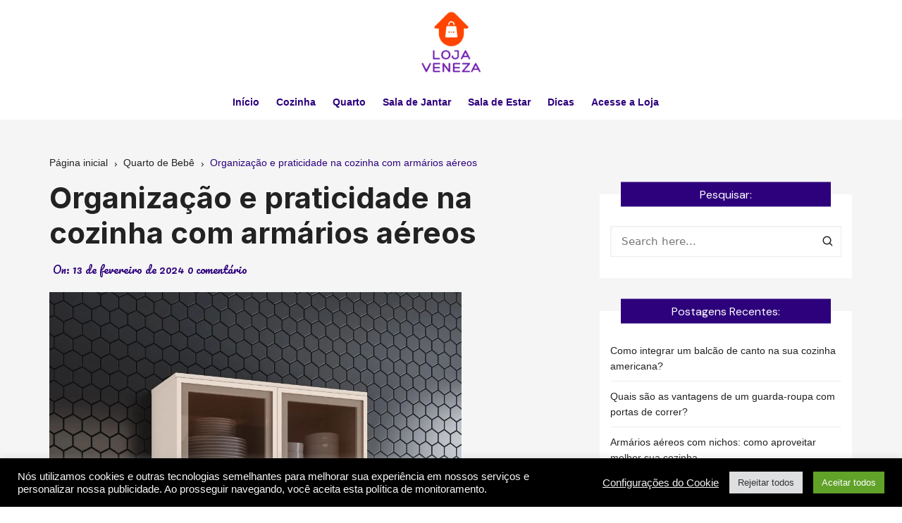

--- FILE ---
content_type: text/html; charset=UTF-8
request_url: https://blog.lojaveneza.com.br/organizacao-e-praticidade-na-cozinha-com-armarios-aereos/
body_size: 76948
content:
		<!doctype html>
		<html lang="pt-BR">
				<head>
			<meta charset="UTF-8">
			<meta name="viewport" content="width=device-width, initial-scale=1">
			<meta name="apple-mobile-web-app-capable" content="yes"> 
			<meta name="apple-mobile-web-app-status-bar-style" content="black">
			<link rel="profile" href="https://gmpg.org/xfn/11">
			<meta name='robots' content='index, follow, max-image-preview:large, max-snippet:-1, max-video-preview:-1' />

	<!-- This site is optimized with the Yoast SEO plugin v21.8.1 - https://yoast.com/wordpress/plugins/seo/ -->
	<title>Organização e praticidade na cozinha com armários aéreos</title>
	<meta name="description" content="Hoje, vamos conversar sobre uma solução que combina estética e funcionalidade: os armários aéreos. Eles são peças-chave na composição de um ambiente onde cada centímetro é precioso." />
	<link rel="canonical" href="https://blog.lojaveneza.com.br/organizacao-e-praticidade-na-cozinha-com-armarios-aereos/" />
	<meta property="og:locale" content="pt_BR" />
	<meta property="og:type" content="article" />
	<meta property="og:title" content="Organização e praticidade na cozinha com armários aéreos" />
	<meta property="og:description" content="Hoje, vamos conversar sobre uma solução que combina estética e funcionalidade: os armários aéreos. Eles são peças-chave na composição de um ambiente onde cada centímetro é precioso." />
	<meta property="og:url" content="https://blog.lojaveneza.com.br/organizacao-e-praticidade-na-cozinha-com-armarios-aereos/" />
	<meta property="og:site_name" content="Loja Veneza - Blog" />
	<meta property="article:published_time" content="2024-02-13T12:00:00+00:00" />
	<meta property="article:modified_time" content="2024-03-22T15:54:39+00:00" />
	<meta property="og:image" content="https://blog.lojaveneza.com.br/wp-content/uploads/2023/08/20230823154938" />
	<meta property="og:image:width" content="740" />
	<meta property="og:image:height" content="740" />
	<meta property="og:image:type" content="image/jpeg" />
	<meta name="author" content="admin" />
	<meta name="twitter:card" content="summary_large_image" />
	<meta name="twitter:label1" content="Escrito por" />
	<meta name="twitter:data1" content="admin" />
	<meta name="twitter:label2" content="Est. tempo de leitura" />
	<meta name="twitter:data2" content="3 minutos" />
	<script type="application/ld+json" class="yoast-schema-graph">{"@context":"https://schema.org","@graph":[{"@type":"Article","@id":"https://blog.lojaveneza.com.br/organizacao-e-praticidade-na-cozinha-com-armarios-aereos/#article","isPartOf":{"@id":"https://blog.lojaveneza.com.br/organizacao-e-praticidade-na-cozinha-com-armarios-aereos/"},"author":{"name":"admin","@id":"https://blog.lojaveneza.com.br/#/schema/person/9c0bd076f7656a0b0f3ae641e3f0c041"},"headline":"Organização e praticidade na cozinha com armários aéreos","datePublished":"2024-02-13T12:00:00+00:00","dateModified":"2024-03-22T15:54:39+00:00","mainEntityOfPage":{"@id":"https://blog.lojaveneza.com.br/organizacao-e-praticidade-na-cozinha-com-armarios-aereos/"},"wordCount":688,"commentCount":0,"publisher":{"@id":"https://blog.lojaveneza.com.br/#organization"},"image":{"@id":"https://blog.lojaveneza.com.br/organizacao-e-praticidade-na-cozinha-com-armarios-aereos/#primaryimage"},"thumbnailUrl":"https://blog.lojaveneza.com.br/wp-content/uploads/2024/03/20240322125435","articleSection":["Quarto de Bebê"],"inLanguage":"pt-BR","potentialAction":[{"@type":"CommentAction","name":"Comment","target":["https://blog.lojaveneza.com.br/organizacao-e-praticidade-na-cozinha-com-armarios-aereos/#respond"]}]},{"@type":"WebPage","@id":"https://blog.lojaveneza.com.br/organizacao-e-praticidade-na-cozinha-com-armarios-aereos/","url":"https://blog.lojaveneza.com.br/organizacao-e-praticidade-na-cozinha-com-armarios-aereos/","name":"Organização e praticidade na cozinha com armários aéreos","isPartOf":{"@id":"https://blog.lojaveneza.com.br/#website"},"primaryImageOfPage":{"@id":"https://blog.lojaveneza.com.br/organizacao-e-praticidade-na-cozinha-com-armarios-aereos/#primaryimage"},"image":{"@id":"https://blog.lojaveneza.com.br/organizacao-e-praticidade-na-cozinha-com-armarios-aereos/#primaryimage"},"thumbnailUrl":"https://blog.lojaveneza.com.br/wp-content/uploads/2024/03/20240322125435","datePublished":"2024-02-13T12:00:00+00:00","dateModified":"2024-03-22T15:54:39+00:00","description":"Hoje, vamos conversar sobre uma solução que combina estética e funcionalidade: os armários aéreos. Eles são peças-chave na composição de um ambiente onde cada centímetro é precioso.","breadcrumb":{"@id":"https://blog.lojaveneza.com.br/organizacao-e-praticidade-na-cozinha-com-armarios-aereos/#breadcrumb"},"inLanguage":"pt-BR","potentialAction":[{"@type":"ReadAction","target":["https://blog.lojaveneza.com.br/organizacao-e-praticidade-na-cozinha-com-armarios-aereos/"]}]},{"@type":"ImageObject","inLanguage":"pt-BR","@id":"https://blog.lojaveneza.com.br/organizacao-e-praticidade-na-cozinha-com-armarios-aereos/#primaryimage","url":"https://blog.lojaveneza.com.br/wp-content/uploads/2024/03/20240322125435","contentUrl":"https://blog.lojaveneza.com.br/wp-content/uploads/2024/03/20240322125435","width":586,"height":559},{"@type":"BreadcrumbList","@id":"https://blog.lojaveneza.com.br/organizacao-e-praticidade-na-cozinha-com-armarios-aereos/#breadcrumb","itemListElement":[{"@type":"ListItem","position":1,"name":"Início","item":"https://blog.lojaveneza.com.br/"},{"@type":"ListItem","position":2,"name":"Organização e praticidade na cozinha com armários aéreos"}]},{"@type":"WebSite","@id":"https://blog.lojaveneza.com.br/#website","url":"https://blog.lojaveneza.com.br/","name":"Loja Veneza - Blog","description":"","publisher":{"@id":"https://blog.lojaveneza.com.br/#organization"},"potentialAction":[{"@type":"SearchAction","target":{"@type":"EntryPoint","urlTemplate":"https://blog.lojaveneza.com.br/?s={search_term_string}"},"query-input":"required name=search_term_string"}],"inLanguage":"pt-BR"},{"@type":"Organization","@id":"https://blog.lojaveneza.com.br/#organization","name":"Loja Veneza - Blog","url":"https://blog.lojaveneza.com.br/","logo":{"@type":"ImageObject","inLanguage":"pt-BR","@id":"https://blog.lojaveneza.com.br/#/schema/logo/image/","url":"https://blog.lojaveneza.com.br/wp-content/uploads/2023/05/logo-150x120-loja-veneza.png","contentUrl":"https://blog.lojaveneza.com.br/wp-content/uploads/2023/05/logo-150x120-loja-veneza.png","width":150,"height":120,"caption":"Loja Veneza - Blog"},"image":{"@id":"https://blog.lojaveneza.com.br/#/schema/logo/image/"}},{"@type":"Person","@id":"https://blog.lojaveneza.com.br/#/schema/person/9c0bd076f7656a0b0f3ae641e3f0c041","name":"admin","image":{"@type":"ImageObject","inLanguage":"pt-BR","@id":"https://blog.lojaveneza.com.br/#/schema/person/image/","url":"https://secure.gravatar.com/avatar/5bc74e2d302bae8df7085e034cd1064c?s=96&d=mm&r=g","contentUrl":"https://secure.gravatar.com/avatar/5bc74e2d302bae8df7085e034cd1064c?s=96&d=mm&r=g","caption":"admin"},"sameAs":["https://blog.lojaveneza.com.br"],"url":"https://blog.lojaveneza.com.br/author/admin/"}]}</script>
	<!-- / Yoast SEO plugin. -->


<link rel='dns-prefetch' href='//fonts.googleapis.com' />
<link rel="alternate" type="application/rss+xml" title="Feed para Loja Veneza - Blog &raquo;" href="https://blog.lojaveneza.com.br/feed/" />
<link rel="alternate" type="application/rss+xml" title="Feed de comentários para Loja Veneza - Blog &raquo;" href="https://blog.lojaveneza.com.br/comments/feed/" />
<link rel="alternate" type="application/rss+xml" title="Feed de comentários para Loja Veneza - Blog &raquo; Organização e praticidade na cozinha com armários aéreos" href="https://blog.lojaveneza.com.br/organizacao-e-praticidade-na-cozinha-com-armarios-aereos/feed/" />
		<link rel="preconnect" href="https://fonts.googleapis.com">
		<link rel="preconnect" href="https://fonts.gstatic.com" crossorigin> 
		<script type="text/javascript">
window._wpemojiSettings = {"baseUrl":"https:\/\/s.w.org\/images\/core\/emoji\/14.0.0\/72x72\/","ext":".png","svgUrl":"https:\/\/s.w.org\/images\/core\/emoji\/14.0.0\/svg\/","svgExt":".svg","source":{"concatemoji":"https:\/\/blog.lojaveneza.com.br\/wp-includes\/js\/wp-emoji-release.min.js?ver=6.2.8"}};
/*! This file is auto-generated */
!function(e,a,t){var n,r,o,i=a.createElement("canvas"),p=i.getContext&&i.getContext("2d");function s(e,t){p.clearRect(0,0,i.width,i.height),p.fillText(e,0,0);e=i.toDataURL();return p.clearRect(0,0,i.width,i.height),p.fillText(t,0,0),e===i.toDataURL()}function c(e){var t=a.createElement("script");t.src=e,t.defer=t.type="text/javascript",a.getElementsByTagName("head")[0].appendChild(t)}for(o=Array("flag","emoji"),t.supports={everything:!0,everythingExceptFlag:!0},r=0;r<o.length;r++)t.supports[o[r]]=function(e){if(p&&p.fillText)switch(p.textBaseline="top",p.font="600 32px Arial",e){case"flag":return s("\ud83c\udff3\ufe0f\u200d\u26a7\ufe0f","\ud83c\udff3\ufe0f\u200b\u26a7\ufe0f")?!1:!s("\ud83c\uddfa\ud83c\uddf3","\ud83c\uddfa\u200b\ud83c\uddf3")&&!s("\ud83c\udff4\udb40\udc67\udb40\udc62\udb40\udc65\udb40\udc6e\udb40\udc67\udb40\udc7f","\ud83c\udff4\u200b\udb40\udc67\u200b\udb40\udc62\u200b\udb40\udc65\u200b\udb40\udc6e\u200b\udb40\udc67\u200b\udb40\udc7f");case"emoji":return!s("\ud83e\udef1\ud83c\udffb\u200d\ud83e\udef2\ud83c\udfff","\ud83e\udef1\ud83c\udffb\u200b\ud83e\udef2\ud83c\udfff")}return!1}(o[r]),t.supports.everything=t.supports.everything&&t.supports[o[r]],"flag"!==o[r]&&(t.supports.everythingExceptFlag=t.supports.everythingExceptFlag&&t.supports[o[r]]);t.supports.everythingExceptFlag=t.supports.everythingExceptFlag&&!t.supports.flag,t.DOMReady=!1,t.readyCallback=function(){t.DOMReady=!0},t.supports.everything||(n=function(){t.readyCallback()},a.addEventListener?(a.addEventListener("DOMContentLoaded",n,!1),e.addEventListener("load",n,!1)):(e.attachEvent("onload",n),a.attachEvent("onreadystatechange",function(){"complete"===a.readyState&&t.readyCallback()})),(e=t.source||{}).concatemoji?c(e.concatemoji):e.wpemoji&&e.twemoji&&(c(e.twemoji),c(e.wpemoji)))}(window,document,window._wpemojiSettings);
</script>
<style type="text/css">
img.wp-smiley,
img.emoji {
	display: inline !important;
	border: none !important;
	box-shadow: none !important;
	height: 1em !important;
	width: 1em !important;
	margin: 0 0.07em !important;
	vertical-align: -0.1em !important;
	background: none !important;
	padding: 0 !important;
}
</style>
	
<link rel='stylesheet' id='wp-block-library-css' href='https://blog.lojaveneza.com.br/wp-includes/css/dist/block-library/style.min.css?ver=6.2.8' type='text/css' media='all' />
<style id='wp-block-library-theme-inline-css' type='text/css'>
.wp-block-audio figcaption{color:#555;font-size:13px;text-align:center}.is-dark-theme .wp-block-audio figcaption{color:hsla(0,0%,100%,.65)}.wp-block-audio{margin:0 0 1em}.wp-block-code{border:1px solid #ccc;border-radius:4px;font-family:Menlo,Consolas,monaco,monospace;padding:.8em 1em}.wp-block-embed figcaption{color:#555;font-size:13px;text-align:center}.is-dark-theme .wp-block-embed figcaption{color:hsla(0,0%,100%,.65)}.wp-block-embed{margin:0 0 1em}.blocks-gallery-caption{color:#555;font-size:13px;text-align:center}.is-dark-theme .blocks-gallery-caption{color:hsla(0,0%,100%,.65)}.wp-block-image figcaption{color:#555;font-size:13px;text-align:center}.is-dark-theme .wp-block-image figcaption{color:hsla(0,0%,100%,.65)}.wp-block-image{margin:0 0 1em}.wp-block-pullquote{border-bottom:4px solid;border-top:4px solid;color:currentColor;margin-bottom:1.75em}.wp-block-pullquote cite,.wp-block-pullquote footer,.wp-block-pullquote__citation{color:currentColor;font-size:.8125em;font-style:normal;text-transform:uppercase}.wp-block-quote{border-left:.25em solid;margin:0 0 1.75em;padding-left:1em}.wp-block-quote cite,.wp-block-quote footer{color:currentColor;font-size:.8125em;font-style:normal;position:relative}.wp-block-quote.has-text-align-right{border-left:none;border-right:.25em solid;padding-left:0;padding-right:1em}.wp-block-quote.has-text-align-center{border:none;padding-left:0}.wp-block-quote.is-large,.wp-block-quote.is-style-large,.wp-block-quote.is-style-plain{border:none}.wp-block-search .wp-block-search__label{font-weight:700}.wp-block-search__button{border:1px solid #ccc;padding:.375em .625em}:where(.wp-block-group.has-background){padding:1.25em 2.375em}.wp-block-separator.has-css-opacity{opacity:.4}.wp-block-separator{border:none;border-bottom:2px solid;margin-left:auto;margin-right:auto}.wp-block-separator.has-alpha-channel-opacity{opacity:1}.wp-block-separator:not(.is-style-wide):not(.is-style-dots){width:100px}.wp-block-separator.has-background:not(.is-style-dots){border-bottom:none;height:1px}.wp-block-separator.has-background:not(.is-style-wide):not(.is-style-dots){height:2px}.wp-block-table{margin:0 0 1em}.wp-block-table td,.wp-block-table th{word-break:normal}.wp-block-table figcaption{color:#555;font-size:13px;text-align:center}.is-dark-theme .wp-block-table figcaption{color:hsla(0,0%,100%,.65)}.wp-block-video figcaption{color:#555;font-size:13px;text-align:center}.is-dark-theme .wp-block-video figcaption{color:hsla(0,0%,100%,.65)}.wp-block-video{margin:0 0 1em}.wp-block-template-part.has-background{margin-bottom:0;margin-top:0;padding:1.25em 2.375em}
</style>
<link rel='stylesheet' id='classic-theme-styles-css' href='https://blog.lojaveneza.com.br/wp-includes/css/classic-themes.min.css?ver=6.2.8' type='text/css' media='all' />
<style id='global-styles-inline-css' type='text/css'>
body{--wp--preset--color--black: #000000;--wp--preset--color--cyan-bluish-gray: #abb8c3;--wp--preset--color--white: #ffffff;--wp--preset--color--pale-pink: #f78da7;--wp--preset--color--vivid-red: #cf2e2e;--wp--preset--color--luminous-vivid-orange: #ff6900;--wp--preset--color--luminous-vivid-amber: #fcb900;--wp--preset--color--light-green-cyan: #7bdcb5;--wp--preset--color--vivid-green-cyan: #00d084;--wp--preset--color--pale-cyan-blue: #8ed1fc;--wp--preset--color--vivid-cyan-blue: #0693e3;--wp--preset--color--vivid-purple: #9b51e0;--wp--preset--gradient--vivid-cyan-blue-to-vivid-purple: linear-gradient(135deg,rgba(6,147,227,1) 0%,rgb(155,81,224) 100%);--wp--preset--gradient--light-green-cyan-to-vivid-green-cyan: linear-gradient(135deg,rgb(122,220,180) 0%,rgb(0,208,130) 100%);--wp--preset--gradient--luminous-vivid-amber-to-luminous-vivid-orange: linear-gradient(135deg,rgba(252,185,0,1) 0%,rgba(255,105,0,1) 100%);--wp--preset--gradient--luminous-vivid-orange-to-vivid-red: linear-gradient(135deg,rgba(255,105,0,1) 0%,rgb(207,46,46) 100%);--wp--preset--gradient--very-light-gray-to-cyan-bluish-gray: linear-gradient(135deg,rgb(238,238,238) 0%,rgb(169,184,195) 100%);--wp--preset--gradient--cool-to-warm-spectrum: linear-gradient(135deg,rgb(74,234,220) 0%,rgb(151,120,209) 20%,rgb(207,42,186) 40%,rgb(238,44,130) 60%,rgb(251,105,98) 80%,rgb(254,248,76) 100%);--wp--preset--gradient--blush-light-purple: linear-gradient(135deg,rgb(255,206,236) 0%,rgb(152,150,240) 100%);--wp--preset--gradient--blush-bordeaux: linear-gradient(135deg,rgb(254,205,165) 0%,rgb(254,45,45) 50%,rgb(107,0,62) 100%);--wp--preset--gradient--luminous-dusk: linear-gradient(135deg,rgb(255,203,112) 0%,rgb(199,81,192) 50%,rgb(65,88,208) 100%);--wp--preset--gradient--pale-ocean: linear-gradient(135deg,rgb(255,245,203) 0%,rgb(182,227,212) 50%,rgb(51,167,181) 100%);--wp--preset--gradient--electric-grass: linear-gradient(135deg,rgb(202,248,128) 0%,rgb(113,206,126) 100%);--wp--preset--gradient--midnight: linear-gradient(135deg,rgb(2,3,129) 0%,rgb(40,116,252) 100%);--wp--preset--duotone--dark-grayscale: url('#wp-duotone-dark-grayscale');--wp--preset--duotone--grayscale: url('#wp-duotone-grayscale');--wp--preset--duotone--purple-yellow: url('#wp-duotone-purple-yellow');--wp--preset--duotone--blue-red: url('#wp-duotone-blue-red');--wp--preset--duotone--midnight: url('#wp-duotone-midnight');--wp--preset--duotone--magenta-yellow: url('#wp-duotone-magenta-yellow');--wp--preset--duotone--purple-green: url('#wp-duotone-purple-green');--wp--preset--duotone--blue-orange: url('#wp-duotone-blue-orange');--wp--preset--font-size--small: 13px;--wp--preset--font-size--medium: 20px;--wp--preset--font-size--large: 36px;--wp--preset--font-size--x-large: 42px;--wp--preset--spacing--20: 0.44rem;--wp--preset--spacing--30: 0.67rem;--wp--preset--spacing--40: 1rem;--wp--preset--spacing--50: 1.5rem;--wp--preset--spacing--60: 2.25rem;--wp--preset--spacing--70: 3.38rem;--wp--preset--spacing--80: 5.06rem;--wp--preset--shadow--natural: 6px 6px 9px rgba(0, 0, 0, 0.2);--wp--preset--shadow--deep: 12px 12px 50px rgba(0, 0, 0, 0.4);--wp--preset--shadow--sharp: 6px 6px 0px rgba(0, 0, 0, 0.2);--wp--preset--shadow--outlined: 6px 6px 0px -3px rgba(255, 255, 255, 1), 6px 6px rgba(0, 0, 0, 1);--wp--preset--shadow--crisp: 6px 6px 0px rgba(0, 0, 0, 1);}:where(.is-layout-flex){gap: 0.5em;}body .is-layout-flow > .alignleft{float: left;margin-inline-start: 0;margin-inline-end: 2em;}body .is-layout-flow > .alignright{float: right;margin-inline-start: 2em;margin-inline-end: 0;}body .is-layout-flow > .aligncenter{margin-left: auto !important;margin-right: auto !important;}body .is-layout-constrained > .alignleft{float: left;margin-inline-start: 0;margin-inline-end: 2em;}body .is-layout-constrained > .alignright{float: right;margin-inline-start: 2em;margin-inline-end: 0;}body .is-layout-constrained > .aligncenter{margin-left: auto !important;margin-right: auto !important;}body .is-layout-constrained > :where(:not(.alignleft):not(.alignright):not(.alignfull)){max-width: var(--wp--style--global--content-size);margin-left: auto !important;margin-right: auto !important;}body .is-layout-constrained > .alignwide{max-width: var(--wp--style--global--wide-size);}body .is-layout-flex{display: flex;}body .is-layout-flex{flex-wrap: wrap;align-items: center;}body .is-layout-flex > *{margin: 0;}:where(.wp-block-columns.is-layout-flex){gap: 2em;}.has-black-color{color: var(--wp--preset--color--black) !important;}.has-cyan-bluish-gray-color{color: var(--wp--preset--color--cyan-bluish-gray) !important;}.has-white-color{color: var(--wp--preset--color--white) !important;}.has-pale-pink-color{color: var(--wp--preset--color--pale-pink) !important;}.has-vivid-red-color{color: var(--wp--preset--color--vivid-red) !important;}.has-luminous-vivid-orange-color{color: var(--wp--preset--color--luminous-vivid-orange) !important;}.has-luminous-vivid-amber-color{color: var(--wp--preset--color--luminous-vivid-amber) !important;}.has-light-green-cyan-color{color: var(--wp--preset--color--light-green-cyan) !important;}.has-vivid-green-cyan-color{color: var(--wp--preset--color--vivid-green-cyan) !important;}.has-pale-cyan-blue-color{color: var(--wp--preset--color--pale-cyan-blue) !important;}.has-vivid-cyan-blue-color{color: var(--wp--preset--color--vivid-cyan-blue) !important;}.has-vivid-purple-color{color: var(--wp--preset--color--vivid-purple) !important;}.has-black-background-color{background-color: var(--wp--preset--color--black) !important;}.has-cyan-bluish-gray-background-color{background-color: var(--wp--preset--color--cyan-bluish-gray) !important;}.has-white-background-color{background-color: var(--wp--preset--color--white) !important;}.has-pale-pink-background-color{background-color: var(--wp--preset--color--pale-pink) !important;}.has-vivid-red-background-color{background-color: var(--wp--preset--color--vivid-red) !important;}.has-luminous-vivid-orange-background-color{background-color: var(--wp--preset--color--luminous-vivid-orange) !important;}.has-luminous-vivid-amber-background-color{background-color: var(--wp--preset--color--luminous-vivid-amber) !important;}.has-light-green-cyan-background-color{background-color: var(--wp--preset--color--light-green-cyan) !important;}.has-vivid-green-cyan-background-color{background-color: var(--wp--preset--color--vivid-green-cyan) !important;}.has-pale-cyan-blue-background-color{background-color: var(--wp--preset--color--pale-cyan-blue) !important;}.has-vivid-cyan-blue-background-color{background-color: var(--wp--preset--color--vivid-cyan-blue) !important;}.has-vivid-purple-background-color{background-color: var(--wp--preset--color--vivid-purple) !important;}.has-black-border-color{border-color: var(--wp--preset--color--black) !important;}.has-cyan-bluish-gray-border-color{border-color: var(--wp--preset--color--cyan-bluish-gray) !important;}.has-white-border-color{border-color: var(--wp--preset--color--white) !important;}.has-pale-pink-border-color{border-color: var(--wp--preset--color--pale-pink) !important;}.has-vivid-red-border-color{border-color: var(--wp--preset--color--vivid-red) !important;}.has-luminous-vivid-orange-border-color{border-color: var(--wp--preset--color--luminous-vivid-orange) !important;}.has-luminous-vivid-amber-border-color{border-color: var(--wp--preset--color--luminous-vivid-amber) !important;}.has-light-green-cyan-border-color{border-color: var(--wp--preset--color--light-green-cyan) !important;}.has-vivid-green-cyan-border-color{border-color: var(--wp--preset--color--vivid-green-cyan) !important;}.has-pale-cyan-blue-border-color{border-color: var(--wp--preset--color--pale-cyan-blue) !important;}.has-vivid-cyan-blue-border-color{border-color: var(--wp--preset--color--vivid-cyan-blue) !important;}.has-vivid-purple-border-color{border-color: var(--wp--preset--color--vivid-purple) !important;}.has-vivid-cyan-blue-to-vivid-purple-gradient-background{background: var(--wp--preset--gradient--vivid-cyan-blue-to-vivid-purple) !important;}.has-light-green-cyan-to-vivid-green-cyan-gradient-background{background: var(--wp--preset--gradient--light-green-cyan-to-vivid-green-cyan) !important;}.has-luminous-vivid-amber-to-luminous-vivid-orange-gradient-background{background: var(--wp--preset--gradient--luminous-vivid-amber-to-luminous-vivid-orange) !important;}.has-luminous-vivid-orange-to-vivid-red-gradient-background{background: var(--wp--preset--gradient--luminous-vivid-orange-to-vivid-red) !important;}.has-very-light-gray-to-cyan-bluish-gray-gradient-background{background: var(--wp--preset--gradient--very-light-gray-to-cyan-bluish-gray) !important;}.has-cool-to-warm-spectrum-gradient-background{background: var(--wp--preset--gradient--cool-to-warm-spectrum) !important;}.has-blush-light-purple-gradient-background{background: var(--wp--preset--gradient--blush-light-purple) !important;}.has-blush-bordeaux-gradient-background{background: var(--wp--preset--gradient--blush-bordeaux) !important;}.has-luminous-dusk-gradient-background{background: var(--wp--preset--gradient--luminous-dusk) !important;}.has-pale-ocean-gradient-background{background: var(--wp--preset--gradient--pale-ocean) !important;}.has-electric-grass-gradient-background{background: var(--wp--preset--gradient--electric-grass) !important;}.has-midnight-gradient-background{background: var(--wp--preset--gradient--midnight) !important;}.has-small-font-size{font-size: var(--wp--preset--font-size--small) !important;}.has-medium-font-size{font-size: var(--wp--preset--font-size--medium) !important;}.has-large-font-size{font-size: var(--wp--preset--font-size--large) !important;}.has-x-large-font-size{font-size: var(--wp--preset--font-size--x-large) !important;}
.wp-block-navigation a:where(:not(.wp-element-button)){color: inherit;}
:where(.wp-block-columns.is-layout-flex){gap: 2em;}
.wp-block-pullquote{font-size: 1.5em;line-height: 1.6;}
</style>
<link rel='stylesheet' id='contact-form-7-css' href='https://blog.lojaveneza.com.br/wp-content/plugins/contact-form-7/includes/css/styles.css?ver=5.8.7' type='text/css' media='all' />
<link rel='stylesheet' id='cookie-law-info-css' href='https://blog.lojaveneza.com.br/wp-content/plugins/cookie-law-info/legacy/public/css/cookie-law-info-public.css?ver=3.3.9.1' type='text/css' media='all' />
<link rel='stylesheet' id='cookie-law-info-gdpr-css' href='https://blog.lojaveneza.com.br/wp-content/plugins/cookie-law-info/legacy/public/css/cookie-law-info-gdpr.css?ver=3.3.9.1' type='text/css' media='all' />
<link rel='stylesheet' id='cream-blog-style-css' href='https://blog.lojaveneza.com.br/wp-content/themes/cream-blog-lite/style.css?ver=2.1.4' type='text/css' media='all' />
<link rel='stylesheet' id='cream-blog-google-fonts-css' href='https://fonts.googleapis.com/css2?family=DM+Sans:ital@0;1&#038;family=Inter:wght@700&#038;display=swap' type='text/css' media='all' />
<link rel='stylesheet' id='cream-blog-main-css' href='https://blog.lojaveneza.com.br/wp-content/themes/cream-blog/assets/dist/css/main.css?ver=2.1.4' type='text/css' media='all' />
<link rel='stylesheet' id='cream-blog-lite-parent-style-css' href='https://blog.lojaveneza.com.br/wp-content/themes/cream-blog/style.css?ver=6.2.8' type='text/css' media='all' />
<link rel='stylesheet' id='cream-blog-lite-parent-main-css' href='https://blog.lojaveneza.com.br/wp-content/themes/cream-blog/assets/dist/css/main.css?ver=6.2.8' type='text/css' media='all' />
<link rel='stylesheet' id='cream-blog-lite-child-style-css' href='https://blog.lojaveneza.com.br/wp-content/themes/cream-blog-lite/style.css?ver=6.2.8' type='text/css' media='all' />
<link rel='stylesheet' id='cream-blog-lite-child-fonts-css' href='https://fonts.googleapis.com/css?family=DM+Sans%3A400%2C400i%2C500%2C700%2C700i%7COswald%3A400%2C500%2C600%2C700%7CPacifico%3A400&#038;subset=latin%2Clatin-ext&#038;ver=6.2.8' type='text/css' media='all' />
<link rel='stylesheet' id='cream-blog-lite-child-main-css' href='https://blog.lojaveneza.com.br/wp-content/themes/cream-blog-lite/assets/dist/css/main.css?ver=6.2.8' type='text/css' media='all' />
<script type='text/javascript' src='https://blog.lojaveneza.com.br/wp-includes/js/jquery/jquery.min.js?ver=3.6.4' id='jquery-core-js'></script>
<script type='text/javascript' src='https://blog.lojaveneza.com.br/wp-includes/js/jquery/jquery-migrate.min.js?ver=3.4.0' id='jquery-migrate-js'></script>
<script type='text/javascript' id='cookie-law-info-js-extra'>
/* <![CDATA[ */
var Cli_Data = {"nn_cookie_ids":[],"cookielist":[],"non_necessary_cookies":[],"ccpaEnabled":"","ccpaRegionBased":"","ccpaBarEnabled":"","strictlyEnabled":["necessary","obligatoire"],"ccpaType":"gdpr","js_blocking":"1","custom_integration":"","triggerDomRefresh":"","secure_cookies":""};
var cli_cookiebar_settings = {"animate_speed_hide":"500","animate_speed_show":"500","background":"#000000","border":"#b1a6a6c2","border_on":"","button_1_button_colour":"#61a229","button_1_button_hover":"#4e8221","button_1_link_colour":"#fff","button_1_as_button":"1","button_1_new_win":"","button_2_button_colour":"#333","button_2_button_hover":"#292929","button_2_link_colour":"#444","button_2_as_button":"","button_2_hidebar":"","button_3_button_colour":"#dedfe0","button_3_button_hover":"#b2b2b3","button_3_link_colour":"#333333","button_3_as_button":"1","button_3_new_win":"","button_4_button_colour":"#000","button_4_button_hover":"#000000","button_4_link_colour":"#f2f2f2","button_4_as_button":"","button_7_button_colour":"#61a229","button_7_button_hover":"#4e8221","button_7_link_colour":"#fff","button_7_as_button":"1","button_7_new_win":"","font_family":"inherit","header_fix":"","notify_animate_hide":"1","notify_animate_show":"","notify_div_id":"#cookie-law-info-bar","notify_position_horizontal":"right","notify_position_vertical":"bottom","scroll_close":"","scroll_close_reload":"","accept_close_reload":"","reject_close_reload":"","showagain_tab":"","showagain_background":"#fff","showagain_border":"#000","showagain_div_id":"#cookie-law-info-again","showagain_x_position":"100px","text":"#f7f7f7","show_once_yn":"","show_once":"10000","logging_on":"","as_popup":"","popup_overlay":"1","bar_heading_text":"","cookie_bar_as":"banner","popup_showagain_position":"bottom-right","widget_position":"left"};
var log_object = {"ajax_url":"https:\/\/blog.lojaveneza.com.br\/wp-admin\/admin-ajax.php"};
/* ]]> */
</script>
<script type='text/javascript' src='https://blog.lojaveneza.com.br/wp-content/plugins/cookie-law-info/legacy/public/js/cookie-law-info-public.js?ver=3.3.9.1' id='cookie-law-info-js'></script>
<script type='text/javascript' src='https://blog.lojaveneza.com.br/wp-content/themes/cream-blog-lite/assets/dist/js/bundle.min.js?ver=1' id='cream-blog-lite-child-bundle-js'></script>
<link rel="https://api.w.org/" href="https://blog.lojaveneza.com.br/wp-json/" /><link rel="alternate" type="application/json" href="https://blog.lojaveneza.com.br/wp-json/wp/v2/posts/197" /><link rel="EditURI" type="application/rsd+xml" title="RSD" href="https://blog.lojaveneza.com.br/xmlrpc.php?rsd" />
<link rel="wlwmanifest" type="application/wlwmanifest+xml" href="https://blog.lojaveneza.com.br/wp-includes/wlwmanifest.xml" />
<link rel='shortlink' href='https://blog.lojaveneza.com.br/?p=197' />
<link rel="alternate" type="application/json+oembed" href="https://blog.lojaveneza.com.br/wp-json/oembed/1.0/embed?url=https%3A%2F%2Fblog.lojaveneza.com.br%2Forganizacao-e-praticidade-na-cozinha-com-armarios-aereos%2F" />
<link rel="alternate" type="text/xml+oembed" href="https://blog.lojaveneza.com.br/wp-json/oembed/1.0/embed?url=https%3A%2F%2Fblog.lojaveneza.com.br%2Forganizacao-e-praticidade-na-cozinha-com-armarios-aereos%2F&#038;format=xml" />

		<!-- GA Google Analytics @ https://m0n.co/ga -->
		<script async src="https://www.googletagmanager.com/gtag/js?id=G-5M05ZCT7LY"></script>
		<script>
			window.dataLayer = window.dataLayer || [];
			function gtag(){dataLayer.push(arguments);}
			gtag('js', new Date());
			gtag('config', 'G-5M05ZCT7LY');
		</script>

	        <style>
            

                .metas-list li span, 
                .metas-list li a, 
                .cb-post-widget .metas .metas-list li span, 
                .cb-post-widget .metas .metas-list li a {

                    color:#2d007c;
                }

                .header-style-5 .cb-navigation-main-outer, .header-style-3 .cb-navigation-main-outer, .is-sticky #cb-stickhead, ul.post-categories li a, .widget .widget-title h3, #toTop, .calendar_wrap caption, #header-search input[type="submit"], .search-box input[type="submit"], .widget_product_search input[type="submit"], .widget_search input[type="submit"], .cb-pagination .pagi-style-1 .nav-links span.current, .cb-pagination .pagi-style-2 .nav-links span.current, #comments form input[type="submit"], .metas-list li.posted-date::before, .woocommerce #respond input#submit, .woocommerce a.button, .woocommerce button.button, .woocommerce input.button, .woocommerce .wc-forward, .woocommerce a.added_to_cart, .woocommerce #respond input#submit.alt, .woocommerce a.button.alt, .woocommerce button.button.alt, .woocommerce input.button.alt, .woocommerce nav.woocommerce-pagination ul li span.current, .widget_product_search button, .woocommerce .widget_price_filter .ui-slider .ui-slider-handle, .woocommerce .widget_price_filter .ui-slider .ui-slider-range, .post-tags a, .jetpack_subscription_widget input[type="submit"]:hover, .owl-carousel .owl-nav button.owl-prev, .owl-carousel .owl-nav button.owl-next, .cb-author-widget .author-bio a:after,
                .sidebar-layout-two .widget .widget-title {

                    background-color: #2d007c;
                }

                footer .widget .widget-title h3,
                .section-title {
                    border-left-color: #2d007c;
                }
                        </style>
        <link rel="pingback" href="https://blog.lojaveneza.com.br/xmlrpc.php"><style>body,.cb-entry,.widget .widget-title h3,.cb-post-widget .post-title h4{font-family:DM Sans;font-weight:400;}h1,h2,h3,h4,h5,h6{font-family:Inter;font-weight:700;}.header-style-3 .site-identity .site-description,.header-style-5 .site-identity .site-description{color:#000;}#canvas-toggle{display:none;}body .edit-link a,.metas-list li span,.metas-list li a,.widget_rss ul li a,.cb-topfooter .social-icons-list li a,.breadcrumb-style-2 ul li.trail-end span,.cb-bottomfooter a,.header-style-5 .social-icons li a,.secondary-nav ul li a,.woocommerce ul.products li.product .price,.woocommerce div.product p.price ins,.woocommerce div.product span.price ins,.woocommerce div.product p.price,.woocommerce div.product span.price,.woocommerce-form-coupon-toggle .woocommerce-info a,.woocommerce-message:before,.woocommerce-info:before,.woocommerce-error:before,.woocommerce-account .woocommerce-MyAccount-navigation ul li.is-active a,.star-rating span:before,.section-title h2:after,form.mc4wp-form-theme .cb-newsleter input[type="submit"],.metas-list li span,.metas-list li a,.cb-bottomfooter a,.author-box .author-name h3,.search-page-entry .page-title h1 span,.search-page-entry .page-title h2 span,.search-page-entry .page-title h3 span,.page-links .post-page-numbers.current{color:#2d007c;}#toTop,button,.button,.btn-general,input[type="button"],input[type="reset"],input[type="submit"],.post-tags a,body .edit-link a:after,.header-style-5 .cb-navigation-main-outer,.header-style-3 .cb-navigation-main-outer,.is-sticky #cb-stickhead,ul.post-categories li a,.widget .widget-title h3,.calendar_wrap caption,#header-search input[type="submit"],.search-box input[type="submit"],.widget_product_search input[type="submit"],.widget_search input[type="submit"],.cb-pagination .pagi-style-1 .nav-links span.current,.cb-pagination .pagi-style-2 .nav-links span.current,.metas-list li.posted-date::before,.woocommerce #respond input#submit,.woocommerce a.button,.woocommerce button.button,.woocommerce input.button,.woocommerce .wc-forward,.woocommerce a.added_to_cart,.woocommerce #respond input#submit.alt,.woocommerce a.button.alt,.woocommerce button.button.alt,.woocommerce input.button.alt,.woocommerce nav.woocommerce-pagination ul li span.current,.widget_product_search button,.cb-author-widget .author-bio a:after,form.mc4wp-form-theme .cb-newsleter input[type="submit"],.woocommerce .widget_price_filter .ui-slider .ui-slider-handle,.woocommerce .widget_price_filter .ui-slider .ui-slider-range{background-color:#2d007c;}#header-search,.search-box form,.woocommerce-error,.woocommerce-info,.woocommerce-message{border-top-color:#2d007c;}.page-links .post-page-numbers,.cb-pagination .pagi-style-1 .nav-links span.current,form.mc4wp-form-theme .cb-newsleter input[type="submit"]{border-color:#2d007c;}.section-title{border-left-color:#2d007c;}.cb-editor-contents-entry a{color:#fd4601;}</style><style type="text/css">.recentcomments a{display:inline !important;padding:0 !important;margin:0 !important;}</style><link rel="icon" href="https://blog.lojaveneza.com.br/wp-content/uploads/2023/05/favico-100x100-loja-veneza.png" sizes="32x32" />
<link rel="icon" href="https://blog.lojaveneza.com.br/wp-content/uploads/2023/05/favico-100x100-loja-veneza.png" sizes="192x192" />
<link rel="apple-touch-icon" href="https://blog.lojaveneza.com.br/wp-content/uploads/2023/05/favico-100x100-loja-veneza.png" />
<meta name="msapplication-TileImage" content="https://blog.lojaveneza.com.br/wp-content/uploads/2023/05/favico-100x100-loja-veneza.png" />
		<style type="text/css" id="wp-custom-css">
			.header-style-3 .site-branding-holder, .header-style-4 .site-branding-holder, .header-style-5 .site-branding-holder {padding:10px 0 10px;}
.site-logo {margin:0;}
.header-style-3 .cb-header-top, .header-style-4 .cb-header-top {background:#FFF;}
.cb-bottomfooter {display:none;}
footer {background:#FFF;}
#content {background:#F5F5F5;padding: 50px 0;}
.header-style-2, .header-style-3, .header-style-4, .header-style-5, .header-style-6 {margin:0;}
#main-nav {width:100%;}
.header-style-3 .main-navigation>ul, .header-style-4 .main-navigation>ul, .header-style-5 .main-navigation>ul {text-align:center;}
aside .widget {background:#FFF; padding:20px;border:solid 1px #eaeaea;}
.posted-by {display:none !important;}
.custom-logo {max-height:100px;width:auto;}
img {max-width:100%;}
.btn-general:hover, .button:hover, button:hover, input[type=button]:hover, input[type=reset]:hover, input[type=submit]:hover {
    background-color: #000000 !important;
}
.wpcf7 form.sent .wpcf7-response-output {
	border-color: #000000 !important;
	color: #fff !important;
}
ul.post-categories li a:hover{
	background-color: #000000 !important;
}
.social-icons li a:hover{
	color: #000000 !important;
}
.post-title h3 a:hover {
	color: #000000 !important;
}
.widget_recent_entries a:hover {
	color: #000000 !important;
}
body {
	font-family: Source Sans Pro, sans-serif;
	font-size: 14px;
}
.main-navigation>ul>li>a {
	font-size: 14px;
	font-weight: 600;
	color: #2d007c !important;
}
.main-navigation>ul>li>a:hover {
	color: #2d007c !important;
}
.page-title h1 {
    font-size: 42px;
}
h2 {
    font-size: 34px;
}
h3 {
    font-size: 27px;
}
.cb-entry h2 {
	margin-top: 5px;
	margin-bottom: 20px;
}
.cb-entry h4 {
	margin-bottom: 5px;
	font-size: 15px !important;
}
.header-style-3 .cb-navigation-main-outer {
    background-color: #fff;
}
.main-navigation ul li .sub-menu li a {
		font-size: 13px;
		background: #fff;
}
.main-navigation ul li .sub-menu li a:hover {
		background: #2d007c;
}
.menu-toggle span {
	background: #2d007c !important;
}		</style>
				</head>
				<body data-rsssl=1 class="post-template-default single single-post postid-197 single-format-standard wp-custom-logo wp-embed-responsive">
			<svg xmlns="http://www.w3.org/2000/svg" viewBox="0 0 0 0" width="0" height="0" focusable="false" role="none" style="visibility: hidden; position: absolute; left: -9999px; overflow: hidden;" ><defs><filter id="wp-duotone-dark-grayscale"><feColorMatrix color-interpolation-filters="sRGB" type="matrix" values=" .299 .587 .114 0 0 .299 .587 .114 0 0 .299 .587 .114 0 0 .299 .587 .114 0 0 " /><feComponentTransfer color-interpolation-filters="sRGB" ><feFuncR type="table" tableValues="0 0.49803921568627" /><feFuncG type="table" tableValues="0 0.49803921568627" /><feFuncB type="table" tableValues="0 0.49803921568627" /><feFuncA type="table" tableValues="1 1" /></feComponentTransfer><feComposite in2="SourceGraphic" operator="in" /></filter></defs></svg><svg xmlns="http://www.w3.org/2000/svg" viewBox="0 0 0 0" width="0" height="0" focusable="false" role="none" style="visibility: hidden; position: absolute; left: -9999px; overflow: hidden;" ><defs><filter id="wp-duotone-grayscale"><feColorMatrix color-interpolation-filters="sRGB" type="matrix" values=" .299 .587 .114 0 0 .299 .587 .114 0 0 .299 .587 .114 0 0 .299 .587 .114 0 0 " /><feComponentTransfer color-interpolation-filters="sRGB" ><feFuncR type="table" tableValues="0 1" /><feFuncG type="table" tableValues="0 1" /><feFuncB type="table" tableValues="0 1" /><feFuncA type="table" tableValues="1 1" /></feComponentTransfer><feComposite in2="SourceGraphic" operator="in" /></filter></defs></svg><svg xmlns="http://www.w3.org/2000/svg" viewBox="0 0 0 0" width="0" height="0" focusable="false" role="none" style="visibility: hidden; position: absolute; left: -9999px; overflow: hidden;" ><defs><filter id="wp-duotone-purple-yellow"><feColorMatrix color-interpolation-filters="sRGB" type="matrix" values=" .299 .587 .114 0 0 .299 .587 .114 0 0 .299 .587 .114 0 0 .299 .587 .114 0 0 " /><feComponentTransfer color-interpolation-filters="sRGB" ><feFuncR type="table" tableValues="0.54901960784314 0.98823529411765" /><feFuncG type="table" tableValues="0 1" /><feFuncB type="table" tableValues="0.71764705882353 0.25490196078431" /><feFuncA type="table" tableValues="1 1" /></feComponentTransfer><feComposite in2="SourceGraphic" operator="in" /></filter></defs></svg><svg xmlns="http://www.w3.org/2000/svg" viewBox="0 0 0 0" width="0" height="0" focusable="false" role="none" style="visibility: hidden; position: absolute; left: -9999px; overflow: hidden;" ><defs><filter id="wp-duotone-blue-red"><feColorMatrix color-interpolation-filters="sRGB" type="matrix" values=" .299 .587 .114 0 0 .299 .587 .114 0 0 .299 .587 .114 0 0 .299 .587 .114 0 0 " /><feComponentTransfer color-interpolation-filters="sRGB" ><feFuncR type="table" tableValues="0 1" /><feFuncG type="table" tableValues="0 0.27843137254902" /><feFuncB type="table" tableValues="0.5921568627451 0.27843137254902" /><feFuncA type="table" tableValues="1 1" /></feComponentTransfer><feComposite in2="SourceGraphic" operator="in" /></filter></defs></svg><svg xmlns="http://www.w3.org/2000/svg" viewBox="0 0 0 0" width="0" height="0" focusable="false" role="none" style="visibility: hidden; position: absolute; left: -9999px; overflow: hidden;" ><defs><filter id="wp-duotone-midnight"><feColorMatrix color-interpolation-filters="sRGB" type="matrix" values=" .299 .587 .114 0 0 .299 .587 .114 0 0 .299 .587 .114 0 0 .299 .587 .114 0 0 " /><feComponentTransfer color-interpolation-filters="sRGB" ><feFuncR type="table" tableValues="0 0" /><feFuncG type="table" tableValues="0 0.64705882352941" /><feFuncB type="table" tableValues="0 1" /><feFuncA type="table" tableValues="1 1" /></feComponentTransfer><feComposite in2="SourceGraphic" operator="in" /></filter></defs></svg><svg xmlns="http://www.w3.org/2000/svg" viewBox="0 0 0 0" width="0" height="0" focusable="false" role="none" style="visibility: hidden; position: absolute; left: -9999px; overflow: hidden;" ><defs><filter id="wp-duotone-magenta-yellow"><feColorMatrix color-interpolation-filters="sRGB" type="matrix" values=" .299 .587 .114 0 0 .299 .587 .114 0 0 .299 .587 .114 0 0 .299 .587 .114 0 0 " /><feComponentTransfer color-interpolation-filters="sRGB" ><feFuncR type="table" tableValues="0.78039215686275 1" /><feFuncG type="table" tableValues="0 0.94901960784314" /><feFuncB type="table" tableValues="0.35294117647059 0.47058823529412" /><feFuncA type="table" tableValues="1 1" /></feComponentTransfer><feComposite in2="SourceGraphic" operator="in" /></filter></defs></svg><svg xmlns="http://www.w3.org/2000/svg" viewBox="0 0 0 0" width="0" height="0" focusable="false" role="none" style="visibility: hidden; position: absolute; left: -9999px; overflow: hidden;" ><defs><filter id="wp-duotone-purple-green"><feColorMatrix color-interpolation-filters="sRGB" type="matrix" values=" .299 .587 .114 0 0 .299 .587 .114 0 0 .299 .587 .114 0 0 .299 .587 .114 0 0 " /><feComponentTransfer color-interpolation-filters="sRGB" ><feFuncR type="table" tableValues="0.65098039215686 0.40392156862745" /><feFuncG type="table" tableValues="0 1" /><feFuncB type="table" tableValues="0.44705882352941 0.4" /><feFuncA type="table" tableValues="1 1" /></feComponentTransfer><feComposite in2="SourceGraphic" operator="in" /></filter></defs></svg><svg xmlns="http://www.w3.org/2000/svg" viewBox="0 0 0 0" width="0" height="0" focusable="false" role="none" style="visibility: hidden; position: absolute; left: -9999px; overflow: hidden;" ><defs><filter id="wp-duotone-blue-orange"><feColorMatrix color-interpolation-filters="sRGB" type="matrix" values=" .299 .587 .114 0 0 .299 .587 .114 0 0 .299 .587 .114 0 0 .299 .587 .114 0 0 " /><feComponentTransfer color-interpolation-filters="sRGB" ><feFuncR type="table" tableValues="0.098039215686275 1" /><feFuncG type="table" tableValues="0 0.66274509803922" /><feFuncB type="table" tableValues="0.84705882352941 0.41960784313725" /><feFuncA type="table" tableValues="1 1" /></feComponentTransfer><feComposite in2="SourceGraphic" operator="in" /></filter></defs></svg>				<div class="page-wrap">
			<a class="skip-link screen-reader-text" href="#content">Ir para o conteúdo</a>
		<header class="general-header header-style-3">
	<div class="header-inner">
		<div class="cb-header-top">
			<div class="cb-container">
				<div class="site-branding-holder">
							<div class="site-branding">
			<a href="https://blog.lojaveneza.com.br/" class="custom-logo-link" rel="home"><img width="150" height="120" src="https://blog.lojaveneza.com.br/wp-content/uploads/2023/05/logo-150x120-loja-veneza.png" class="custom-logo" alt="Loja Veneza &#8211; Blog" decoding="async" /></a>		</div><!-- .site-branding -->
						</div><!-- .site-branding-holder -->
			</div><!-- .cb-container -->
			<div class="mask"></div>
		</div><!-- .cb-header-top -->

		<div id="" class="cb-navigation-main-outer">
			<div class="cb-container">
				<div class="primary-menu-wrap">
					<div class="menu-toggle">
						<span class="hamburger-bar"></span>
						<span class="hamburger-bar"></span>
						<span class="hamburger-bar"></span>
					</div><!-- .menu-toggle -->
					<div class="main-navigation" id="main-nav">
						<ul id="menu-menu-principal" class=""><li id="menu-item-38" class="menu-item menu-item-type-custom menu-item-object-custom menu-item-home menu-item-38"><a href="https://blog.lojaveneza.com.br/">Início</a></li>
<li id="menu-item-165" class="menu-item menu-item-type-taxonomy menu-item-object-category menu-item-165"><a href="https://blog.lojaveneza.com.br/cozinha/">Cozinha</a></li>
<li id="menu-item-167" class="menu-item menu-item-type-taxonomy menu-item-object-category menu-item-167"><a href="https://blog.lojaveneza.com.br/quarto/">Quarto</a></li>
<li id="menu-item-170" class="menu-item menu-item-type-taxonomy menu-item-object-category menu-item-170"><a href="https://blog.lojaveneza.com.br/sala-de-jantar/">Sala de Jantar</a></li>
<li id="menu-item-169" class="menu-item menu-item-type-taxonomy menu-item-object-category menu-item-169"><a href="https://blog.lojaveneza.com.br/sala-de-estar/">Sala de Estar</a></li>
<li id="menu-item-166" class="menu-item menu-item-type-taxonomy menu-item-object-category menu-item-166"><a href="https://blog.lojaveneza.com.br/dicas/">Dicas</a></li>
<li id="menu-item-8" class="menu-item menu-item-type-custom menu-item-object-custom menu-item-8"><a href="https://www.lojaveneza.com.br">Acesse a Loja</a></li>
</ul>					</div><!-- #main-nav.main-navigation -->
					<div class="nav-extraa">
									<a id="canvas-toggle" href="javascript:;">
				<i class="cb cb-menu"></i>
			</a><!-- #canvas-toogle -->
					<div id="header-search">
			<form role="search" method="get" class="search-form" action="https://blog.lojaveneza.com.br/"><input type="search" name="s" placeholder="Search here..." value=""><button class="button-search" type="submit"><i class="cb cb-search"></i></button></form>		</div><!-- .header_search -->
							</div><!-- .nav-extraa -->
				</div><!-- .primary-menu-wrap -->
			</div><!-- .cb-container -->
		</div><!-- .cb-navigation-main-outer -->
	</div><!-- .header-inner -->
</header><!-- .general-header.header-style-3.cb-mega-menu -->
		<div id="content" class="site-content">
		<div class="cb-container">
	<div
		class="cb-mid-wrap cb-innerpage-mid-wrap cb-post-page-wrap has-sidebar">
					<div class="cb-breadcrumb breadcrumb-style-2">
				<nav role="navigation" aria-label="Caminhos de navegação" class="breadcrumb-trail breadcrumbs" itemprop="breadcrumb"><ul class="trail-items" itemscope itemtype="http://schema.org/BreadcrumbList"><meta name="numberOfItems" content="3" /><meta name="itemListOrder" content="Ascending" /><li itemprop="itemListElement" itemscope itemtype="http://schema.org/ListItem" class="trail-item trail-begin"><a href="https://blog.lojaveneza.com.br/" rel="home" itemprop="item"><span itemprop="name">Página inicial</span></a><meta itemprop="position" content="1" /></li><li itemprop="itemListElement" itemscope itemtype="http://schema.org/ListItem" class="trail-item"><a href="https://blog.lojaveneza.com.br/quarto-de-bebe/" itemprop="item"><span itemprop="name">Quarto de Bebê</span></a><meta itemprop="position" content="2" /></li><li itemprop="itemListElement" itemscope itemtype="http://schema.org/ListItem" class="trail-item trail-end"><a href="https://blog.lojaveneza.com.br/organizacao-e-praticidade-na-cozinha-com-armarios-aereos" itemprop="item"><span itemprop="name">Organização e praticidade na cozinha com armários aéreos</span></a><meta itemprop="position" content="3" /></li></ul></nav>			</div><!-- .cb-breadcrumb.breadcrumb-style-2 -->
					<div class="row">
						<div class="col-lg-8 col-md-12 col-sm-12 col-12 cd-stickysidebar">
				<div id="primary" class="content-area">
					<main id="main" class="site-main">
						<section id="post-197" class="cb-page-entry post-page-entry post-197 post type-post status-publish format-standard has-post-thumbnail hentry category-quarto-de-bebe">

    <div class="page-title">
        <h1>Organização e praticidade na cozinha com armários aéreos</h1>
    </div><!-- .page-title -->

    			<div class="metas">
				<ul class="metas-list">
											<li class="posted-by">
							<span class="meta-name"> By: </span> <a href="https://blog.lojaveneza.com.br/author/admin/">admin</a>						</li><!-- .posted-by -->
												<li class="posted-date">
							<span class="meta-name"> On: <span class="meta-name"> <a href="https://blog.lojaveneza.com.br/organizacao-e-praticidade-na-cozinha-com-armarios-aereos/" rel="bookmark"><time class="entry-date published" datetime="2024-02-13T09:00:00-03:00">13 de fevereiro de 2024</time></a>						</li><!-- .posted-date -->
												<li class="comment">
							<a href="https://blog.lojaveneza.com.br/organizacao-e-praticidade-na-cozinha-com-armarios-aereos/">
								0 comentário							</a>
						</li><!-- .comments -->
										</ul><!-- .post_meta -->
			</div><!-- .meta -->
							<div class="single-thumbnail">
					<img src="https://blog.lojaveneza.com.br/wp-content/uploads/2024/03/20240322125435" alt="Organização e praticidade na cozinha com armários aéreos">
				</div><!-- .thumb -->
				
    <div class="cb-editor-contents-entry">
        <p>Transformar uma cozinha num espaço de puro aconchego e eficiência exige não só paixão pela arte de cozinhar, mas também um toque de mestre na organização. </p>
<p>Hoje, vamos conversar sobre uma solução que combina estética e funcionalidade: os armários aéreos. Eles são peças-chave na composição de um ambiente onde cada centímetro é precioso.</p>
<h2>A magia dos armários aéreos</h2>
<p>Imagine você, numa bela manhã, buscando sua xícara favorita sem a menor dificuldade. Os armários aéreos são verdadeiros aliados quando o assunto é aproveitamento de espaço. </p>
<p>Elevados, deixam a bancada livre para as atividades culinárias e, ao mesmo tempo, contribuem para que utensílios e alimentos estejam à mão, otimizando o seu tempo. E há mais: estes compartimentos oferecem uma organização vertical que é crucial em cozinhas com área limitada.</p>
<h2>Escolhendo o armário aéreo ideal</h2>
<p>Ao selecionar um <a href="https://www.lojaveneza.com.br/cozinha/cozinha-modulada/armario" target="_blank" rel="noopener">armário aéreo para cozinha</a>, leve em conta não só as dimensões do espaço disponível, mas também o estilo de decoração. Opções com portas de vidro são excelentes para expor belas porcelanas, enquanto modelos fechados cuidam para que o visual permaneça sempre clean. </p>
<p>Além disso, materiais como a madeira trazem calor ao espaço, enquanto o aço inoxidável reflete modernidade.</p>
<h3>Capacidade de armazenamento e organização</h3>
<p>Um armário de cozinha suspenso precisa casar bem com o volume de utensílios que você possui. Prateleiras ajustáveis e divisórias são truques que ajudam muito na hora de categorizar os itens por frequência de uso ou tipo, fazendo com que o ato de cozinhar se torne praticamente intuitivo.</p>
<h2>O design além da função</h2>
<p>Embora os armários no alto tenham como essência a funcionalidade, eles podem e devem ser elementos que ressaltam o design interior. </p>
<p>Cores vibrantes inserem personalidade, enquanto tons neutros favorecem a sensação de amplitude. As ferragens também desempenham seu papel, agregando sofisticação ao toque e à visão.</p>
<h2>Instalação segura e robusta</h2>
<p>A segurança é um ponto que não podemos negligenciar. A instalação de um armário aéreo exige precisão e atenção aos detalhes. </p>
<p>Parafusos e suportes precisam ser acomodados corretamente na parede, garantindo que o peso dos objetos armazenados seja suportado com total segurança. Isso sem falar no alinhamento, essencial para um acabamento visualmente agradável.</p>
<h3>Dicas de manutenção</h3>
<p>Mesmo os melhores armários exigirão algum nível de manutenção. A limpeza regular, evitando acúmulos de gordura e poeira, é fundamental para manter a higiene e a beleza de sua cozinha. </p>
<p>E, no caso de componentes metálicos, um olhar atento à questão da ferrugem ajudará a prolongar a vida útil de seu armário.</p>
<h2>Investir em qualidade é ponto-central</h2>
<p>Ao incorporar um armário aéreo em sua cozinha, investir em qualidade é essencial. Um móvel durável e com acabamentos primorosos não apenas sobrevive ao teste do tempo, como também eleva a estética do espaço. Aqui, a história de uma empresa vem à tona. </p>
<p>Nossa Loja Veneza, presente no mercado desde 1986, consolidou-se oferecendo móveis que mesclam inovação e tradição com uma qualidade inquestionável.</p>
<h3>Explorando variedade com a Loja Veneza</h3>
<p>Dispor de uma gama variada de produtos é primordial para encontrar o armário que conversa perfeitamente com sua cozinha. </p>
<p>Na Loja Veneza, opções não faltam. Seja você um entusiasta do estilo minimalista, contemporâneo ou clássico, nossa linha de produtos reflete a diversidade e as necessidades dos nossos clientes.</p>
<p>É hora de dar aquele up na sua cozinha! Por que não começar explorando as possibilidades que os armários aéreos oferecem? </p>
<p>Visite o nosso site da <a href="https://www.lojaveneza.com.br/" target="_blank" rel="noopener">Loja Veneza</a> e conheça a seleção exclusiva de armários que vão transformar sua cozinha no coração do seu lar. Estamos prontos para ajudá-lo a realizar a cozinha dos seus sonhos!</p>
    </div><!-- .cb-editor-contents-entry -->

            <nav class="navigation post-navigation" role="navigation">
            <h2 class="screen-reader-text">Navegação de post</h2>
            <div class="nav-links">
                <div class="previous-nav">
                                            <div class="prev-icon"><i class="feather icon-arrow-left"></i>Post anterior</div>
                        <a href="https://blog.lojaveneza.com.br/mais-sofisticacao-e-funcionalidade-na-sala-de-jantar-com-moveis-modernos/" rel="prev">Mais Sofisticação e Funcionalidade na Sala de Jantar com Móveis Modernos</a>
                                        </div>                  
                <div class="next-nav">
                                            <div class="next-icon">Próximo post<i class="feather icon-arrow-right"></i></div>
                        <a href="https://blog.lojaveneza.com.br/maximize-o-espaco-da-sua-cozinha-com-balcoes-estrategicos/" rel="next">Maximize o Espaço da sua Cozinha com Balcões estratégicos</a>
                                        </div>
            </div>
        </nav>
        </section><!-- .cb-page-entry.post-page-entry --><div id="comments" class="comments-area">
		<div id="respond" class="comment-respond">
		<h3 id="reply-title" class="comment-reply-title">Deixe um comentário <small><a rel="nofollow" id="cancel-comment-reply-link" href="/organizacao-e-praticidade-na-cozinha-com-armarios-aereos/#respond" style="display:none;">Cancelar resposta</a></small></h3><form action="https://blog.lojaveneza.com.br/wp-comments-post.php" method="post" id="commentform" class="comment-form" novalidate><p class="comment-notes"><span id="email-notes">O seu endereço de e-mail não será publicado.</span> <span class="required-field-message">Campos obrigatórios são marcados com <span class="required">*</span></span></p><p class="comment-form-comment"><label for="comment">Comentário <span class="required">*</span></label> <textarea id="comment" name="comment" cols="45" rows="8" maxlength="65525" required></textarea></p><p class="comment-form-author"><label for="author">Nome <span class="required">*</span></label> <input id="author" name="author" type="text" value="" size="30" maxlength="245" autocomplete="name" required /></p>
<p class="comment-form-email"><label for="email">E-mail <span class="required">*</span></label> <input id="email" name="email" type="email" value="" size="30" maxlength="100" aria-describedby="email-notes" autocomplete="email" required /></p>
<p class="comment-form-url"><label for="url">Site</label> <input id="url" name="url" type="url" value="" size="30" maxlength="200" autocomplete="url" /></p>
<p class="comment-form-cookies-consent"><input id="wp-comment-cookies-consent" name="wp-comment-cookies-consent" type="checkbox" value="yes" /> <label for="wp-comment-cookies-consent">Salvar meus dados neste navegador para a próxima vez que eu comentar.</label></p>
<p class="form-submit"><input name="submit" type="submit" id="submit" class="submit" value="Publicar comentário" /> <input type='hidden' name='comment_post_ID' value='197' id='comment_post_ID' />
<input type='hidden' name='comment_parent' id='comment_parent' value='0' />
</p></form>	</div><!-- #respond -->
	</div><!-- #comments -->
					</main><!-- #main.site-main -->
				</div><!-- #primary.content-area -->
			</div>
			<div class="col-lg-4 col-md-12 col-sm-12 col-12 cd-stickysidebar sidebar-layout-two">
	<aside class="secondary">
		<div id="search-2" class="widget widget_search"><div class="widget-title"><h3>Pesquisar:</h3></div><form role="search" method="get" class="search-form" action="https://blog.lojaveneza.com.br/"><input type="search" name="s" placeholder="Search here..." value=""><button class="button-search" type="submit"><i class="cb cb-search"></i></button></form></div>
		<div id="recent-posts-2" class="widget widget_recent_entries">
		<div class="widget-title"><h3>Postagens Recentes:</h3></div>
		<ul>
											<li>
					<a href="https://blog.lojaveneza.com.br/como-integrar-um-balcao-de-canto-na-sua-cozinha-americana-2/">Como integrar um balcão de canto na sua cozinha americana?</a>
									</li>
											<li>
					<a href="https://blog.lojaveneza.com.br/quais-sao-as-vantagens-de-um-guarda-roupa-com-portas-de-correr-2/">Quais são as vantagens de um guarda-roupa com portas de correr?</a>
									</li>
											<li>
					<a href="https://blog.lojaveneza.com.br/armarios-aereos-com-nichos-como-aproveitar-melhor-sua-cozinha-3/">Armários aéreos com nichos: como aproveitar melhor sua cozinha</a>
									</li>
											<li>
					<a href="https://blog.lojaveneza.com.br/mesa-de-computador-pequena-ou-mesa-gamer-grande-qual-atende-suas-necessidades-2/">Mesa de computador pequena ou mesa gamer grande: qual atende suas necessidades?</a>
									</li>
											<li>
					<a href="https://blog.lojaveneza.com.br/rack-ou-painel-para-tv-qual-combina-mais-com-sua-sala-de-estar-2/">Rack ou painel para TV: Qual combina mais com sua sala de estar?</a>
									</li>
					</ul>

		</div><div id="recent-comments-2" class="widget widget_recent_comments"><div class="widget-title"><h3>Comentários</h3></div><ul id="recentcomments"></ul></div>	</aside><!-- #secondary --> 
</div><!-- .col.sticky_portion -->		</div><!-- .row -->
	</div><!-- .cb-mid-wrap.cb-innerpage-mid-wrap.cb-post-page-wrap -->
</div><!-- .cb-container -->
		</div><!-- #content.site-content -->
				<footer class="cb-footer">
		<div class="footer-inner">
		<div class="cb-container">
					<div class="cb-topfooter">
				<div class="social-icons">
					<ul class="social-icons-list">
													<li><a href="https://www.facebook.com/lojaveneza.com.br"><i class="cb cb-facebook-square"></i> Facebook</a></li>
														<li><a href="https://www.instagram.com/lojaveneza.com.br"><i class="cb cb-instagram-alt"></i> Instagram</a></li>
														<li><a href="https://br.pinterest.com/lojaveneza"><i class="cb cb-pinterest-alt"></i> Pinterest</a></li>
														<li><a href="https://www.youtube.com/channel/UCRyUZsxgUkL_YvbJP7QXPxw"><i class="cb cb-youtube"></i> YouTube</a></li>
												</ul><!-- .social-icons-list -->
				</div><!-- .social-icons -->
			</div><!-- .cb-topfooter -->
						<div class="cb-midfooter">
				<div class="row">
					<div class="col-lg-4 col-md-12 col-sm-12 col-12"><div class="widget"><div id="media_image-2" class="widget_media_image"><a href="https://www.lojaveneza.com.br/"><img width="150" height="120" src="https://blog.lojaveneza.com.br/wp-content/uploads/2023/05/logo-150x120-loja-veneza.png" class="image wp-image-164  attachment-full size-full" alt="" decoding="async" loading="lazy" style="max-width: 100%; height: auto;" /></a></div></div></div><div class="col-lg-4 col-md-12 col-sm-12 col-12"><div class="widget"><div id="text-2" class="widget_text"><div class="widget-title"><h3>Contato:</h3></div>			<div class="textwidget"><p>Telefone/Whatsapp: (41) 98746-5458</p>
<p>Email: contato@lojaveneza.com.br</p>
</div>
		</div></div></div><div class="col-lg-4 col-md-12 col-sm-12 col-12"><div class="widget"><div id="cream-blog-social-widget-2" class="social-widget-style-1"><div class="widget-title"><h3>Redes Sociais</h3></div>		<div class="widget-contents">
			<ul>
									<li class="fb">
						<a href="https://www.facebook.com/lojaveneza.com.br"><i class="cb cb-facebook"></i><span>Gostar</span></a>
					</li>
										<li class="insta">
						<a href="https://www.instagram.com/lojaveneza.com.br"><i class="cb cb-instagram"></i><span>Seguir</span></a>
					</li>
										<li class="pin">
						<a href="https://br.pinterest.com/lojaveneza"><i class="cb cb-pinterest"></i><span>Seguir</span></a>
					</li>
										<li class="yt">
						<a href="https://www.youtube.com/channel/UCRyUZsxgUkL_YvbJP7QXPxw"><i class="cb cb-youtube"></i><span>Seguir</span></a>
					</li>
								</ul>
		</div><!-- .widget-contents -->
		</div></div></div>				</div><!-- .row -->
			</div><!-- .cb-midfooter -->
					<div class="cb-bottomfooter">
			<div class="copyrights-info">
				Cream Blog by <a href="https://themebeez.com">Themebeez</a>			</div><!-- .copyrights-info -->
		</div><!-- .cb-bottomfooter -->
				</div><!-- .cb-container -->
		</div><!-- .footer-inner -->
		</footer><!-- .cb-footer -->
				</div><!-- .page-wrap -->
		<!--googleoff: all--><div id="cookie-law-info-bar" data-nosnippet="true"><span><div class="cli-bar-container cli-style-v2"><div class="cli-bar-message">Nós utilizamos cookies e outras tecnologias semelhantes para melhorar sua experiência em nossos serviços e personalizar nossa publicidade. Ao prosseguir navegando, você aceita esta política de monitoramento.</div><div class="cli-bar-btn_container"><a role='button' class="cli_settings_button" style="margin:0px 10px 0px 5px">Configurações do Cookie</a><a role='button' id="cookie_action_close_header_reject" class="medium cli-plugin-button cli-plugin-main-button cookie_action_close_header_reject cli_action_button wt-cli-reject-btn" data-cli_action="reject" style="margin:5px 10px 5px 5px">Rejeitar todos</a><a id="wt-cli-accept-all-btn" role='button' data-cli_action="accept_all" class="wt-cli-element medium cli-plugin-button wt-cli-accept-all-btn cookie_action_close_header cli_action_button">Aceitar todos</a></div></div></span></div><div id="cookie-law-info-again" data-nosnippet="true"><span id="cookie_hdr_showagain">Gerenciar consentimento</span></div><div class="cli-modal" data-nosnippet="true" id="cliSettingsPopup" tabindex="-1" role="dialog" aria-labelledby="cliSettingsPopup" aria-hidden="true">
  <div class="cli-modal-dialog" role="document">
	<div class="cli-modal-content cli-bar-popup">
		  <button type="button" class="cli-modal-close" id="cliModalClose">
			<svg class="" viewBox="0 0 24 24"><path d="M19 6.41l-1.41-1.41-5.59 5.59-5.59-5.59-1.41 1.41 5.59 5.59-5.59 5.59 1.41 1.41 5.59-5.59 5.59 5.59 1.41-1.41-5.59-5.59z"></path><path d="M0 0h24v24h-24z" fill="none"></path></svg>
			<span class="wt-cli-sr-only">Fechar</span>
		  </button>
		  <div class="cli-modal-body">
			<div class="cli-container-fluid cli-tab-container">
	<div class="cli-row">
		<div class="cli-col-12 cli-align-items-stretch cli-px-0">
			<div class="cli-privacy-overview">
				<h4>Política de Privacidade</h4>				<div class="cli-privacy-content">
					<div class="cli-privacy-content-text">Este site usa cookies para melhorar a sua experiência enquanto navega pelo site. Destes, os cookies que são categorizados como necessários são armazenados no seu navegador, pois são essenciais para o funcionamento das funcionalidades básicas do site. Também usamos cookies de terceiros que nos ajudam a analisar e entender como você usa este site. Esses cookies serão armazenados em seu navegador apenas com o seu consentimento. Você também tem a opção de cancelar esses cookies. Porém, a desativação de alguns desses cookies pode afetar sua experiência de navegação.</div>
				</div>
				<a class="cli-privacy-readmore" aria-label="Mostrar mais" role="button" data-readmore-text="Mostrar mais" data-readless-text="Mostrar menos"></a>			</div>
		</div>
		<div class="cli-col-12 cli-align-items-stretch cli-px-0 cli-tab-section-container">
												<div class="cli-tab-section">
						<div class="cli-tab-header">
							<a role="button" tabindex="0" class="cli-nav-link cli-settings-mobile" data-target="necessary" data-toggle="cli-toggle-tab">
								Necessary							</a>
															<div class="wt-cli-necessary-checkbox">
									<input type="checkbox" class="cli-user-preference-checkbox"  id="wt-cli-checkbox-necessary" data-id="checkbox-necessary" checked="checked"  />
									<label class="form-check-label" for="wt-cli-checkbox-necessary">Necessary</label>
								</div>
								<span class="cli-necessary-caption">Sempre ativado</span>
													</div>
						<div class="cli-tab-content">
							<div class="cli-tab-pane cli-fade" data-id="necessary">
								<div class="wt-cli-cookie-description">
									Necessary cookies are absolutely essential for the website to function properly. These cookies ensure basic functionalities and security features of the website, anonymously.
<table class="cookielawinfo-row-cat-table cookielawinfo-winter"><thead><tr><th class="cookielawinfo-column-1">Cookie</th><th class="cookielawinfo-column-3">Duração</th><th class="cookielawinfo-column-4">Descrição</th></tr></thead><tbody><tr class="cookielawinfo-row"><td class="cookielawinfo-column-1">cookielawinfo-checkbox-analytics</td><td class="cookielawinfo-column-3">11 months</td><td class="cookielawinfo-column-4">This cookie is set by GDPR Cookie Consent plugin. The cookie is used to store the user consent for the cookies in the category "Analytics".</td></tr><tr class="cookielawinfo-row"><td class="cookielawinfo-column-1">cookielawinfo-checkbox-functional</td><td class="cookielawinfo-column-3">11 months</td><td class="cookielawinfo-column-4">The cookie is set by GDPR cookie consent to record the user consent for the cookies in the category "Functional".</td></tr><tr class="cookielawinfo-row"><td class="cookielawinfo-column-1">cookielawinfo-checkbox-necessary</td><td class="cookielawinfo-column-3">11 months</td><td class="cookielawinfo-column-4">This cookie is set by GDPR Cookie Consent plugin. The cookies is used to store the user consent for the cookies in the category "Necessary".</td></tr><tr class="cookielawinfo-row"><td class="cookielawinfo-column-1">cookielawinfo-checkbox-others</td><td class="cookielawinfo-column-3">11 months</td><td class="cookielawinfo-column-4">This cookie is set by GDPR Cookie Consent plugin. The cookie is used to store the user consent for the cookies in the category "Other.</td></tr><tr class="cookielawinfo-row"><td class="cookielawinfo-column-1">cookielawinfo-checkbox-performance</td><td class="cookielawinfo-column-3">11 months</td><td class="cookielawinfo-column-4">This cookie is set by GDPR Cookie Consent plugin. The cookie is used to store the user consent for the cookies in the category "Performance".</td></tr><tr class="cookielawinfo-row"><td class="cookielawinfo-column-1">viewed_cookie_policy</td><td class="cookielawinfo-column-3">11 months</td><td class="cookielawinfo-column-4">The cookie is set by the GDPR Cookie Consent plugin and is used to store whether or not user has consented to the use of cookies. It does not store any personal data.</td></tr></tbody></table>								</div>
							</div>
						</div>
					</div>
																	<div class="cli-tab-section">
						<div class="cli-tab-header">
							<a role="button" tabindex="0" class="cli-nav-link cli-settings-mobile" data-target="functional" data-toggle="cli-toggle-tab">
								Functional							</a>
															<div class="cli-switch">
									<input type="checkbox" id="wt-cli-checkbox-functional" class="cli-user-preference-checkbox"  data-id="checkbox-functional" />
									<label for="wt-cli-checkbox-functional" class="cli-slider" data-cli-enable="Ativado" data-cli-disable="Desativado"><span class="wt-cli-sr-only">Functional</span></label>
								</div>
													</div>
						<div class="cli-tab-content">
							<div class="cli-tab-pane cli-fade" data-id="functional">
								<div class="wt-cli-cookie-description">
									Functional cookies help to perform certain functionalities like sharing the content of the website on social media platforms, collect feedbacks, and other third-party features.
								</div>
							</div>
						</div>
					</div>
																	<div class="cli-tab-section">
						<div class="cli-tab-header">
							<a role="button" tabindex="0" class="cli-nav-link cli-settings-mobile" data-target="performance" data-toggle="cli-toggle-tab">
								Performance							</a>
															<div class="cli-switch">
									<input type="checkbox" id="wt-cli-checkbox-performance" class="cli-user-preference-checkbox"  data-id="checkbox-performance" />
									<label for="wt-cli-checkbox-performance" class="cli-slider" data-cli-enable="Ativado" data-cli-disable="Desativado"><span class="wt-cli-sr-only">Performance</span></label>
								</div>
													</div>
						<div class="cli-tab-content">
							<div class="cli-tab-pane cli-fade" data-id="performance">
								<div class="wt-cli-cookie-description">
									Performance cookies are used to understand and analyze the key performance indexes of the website which helps in delivering a better user experience for the visitors.
								</div>
							</div>
						</div>
					</div>
																	<div class="cli-tab-section">
						<div class="cli-tab-header">
							<a role="button" tabindex="0" class="cli-nav-link cli-settings-mobile" data-target="analytics" data-toggle="cli-toggle-tab">
								Analytics							</a>
															<div class="cli-switch">
									<input type="checkbox" id="wt-cli-checkbox-analytics" class="cli-user-preference-checkbox"  data-id="checkbox-analytics" />
									<label for="wt-cli-checkbox-analytics" class="cli-slider" data-cli-enable="Ativado" data-cli-disable="Desativado"><span class="wt-cli-sr-only">Analytics</span></label>
								</div>
													</div>
						<div class="cli-tab-content">
							<div class="cli-tab-pane cli-fade" data-id="analytics">
								<div class="wt-cli-cookie-description">
									Analytical cookies are used to understand how visitors interact with the website. These cookies help provide information on metrics the number of visitors, bounce rate, traffic source, etc.
								</div>
							</div>
						</div>
					</div>
																	<div class="cli-tab-section">
						<div class="cli-tab-header">
							<a role="button" tabindex="0" class="cli-nav-link cli-settings-mobile" data-target="advertisement" data-toggle="cli-toggle-tab">
								Advertisement							</a>
															<div class="cli-switch">
									<input type="checkbox" id="wt-cli-checkbox-advertisement" class="cli-user-preference-checkbox"  data-id="checkbox-advertisement" />
									<label for="wt-cli-checkbox-advertisement" class="cli-slider" data-cli-enable="Ativado" data-cli-disable="Desativado"><span class="wt-cli-sr-only">Advertisement</span></label>
								</div>
													</div>
						<div class="cli-tab-content">
							<div class="cli-tab-pane cli-fade" data-id="advertisement">
								<div class="wt-cli-cookie-description">
									Advertisement cookies are used to provide visitors with relevant ads and marketing campaigns. These cookies track visitors across websites and collect information to provide customized ads.
								</div>
							</div>
						</div>
					</div>
																	<div class="cli-tab-section">
						<div class="cli-tab-header">
							<a role="button" tabindex="0" class="cli-nav-link cli-settings-mobile" data-target="others" data-toggle="cli-toggle-tab">
								Others							</a>
															<div class="cli-switch">
									<input type="checkbox" id="wt-cli-checkbox-others" class="cli-user-preference-checkbox"  data-id="checkbox-others" />
									<label for="wt-cli-checkbox-others" class="cli-slider" data-cli-enable="Ativado" data-cli-disable="Desativado"><span class="wt-cli-sr-only">Others</span></label>
								</div>
													</div>
						<div class="cli-tab-content">
							<div class="cli-tab-pane cli-fade" data-id="others">
								<div class="wt-cli-cookie-description">
									Other uncategorized cookies are those that are being analyzed and have not been classified into a category as yet.
								</div>
							</div>
						</div>
					</div>
										</div>
	</div>
</div>
		  </div>
		  <div class="cli-modal-footer">
			<div class="wt-cli-element cli-container-fluid cli-tab-container">
				<div class="cli-row">
					<div class="cli-col-12 cli-align-items-stretch cli-px-0">
						<div class="cli-tab-footer wt-cli-privacy-overview-actions">
						
															<a id="wt-cli-privacy-save-btn" role="button" tabindex="0" data-cli-action="accept" class="wt-cli-privacy-btn cli_setting_save_button wt-cli-privacy-accept-btn cli-btn">SALVAR E ACEITAR</a>
													</div>
						
					</div>
				</div>
			</div>
		</div>
	</div>
  </div>
</div>
<div class="cli-modal-backdrop cli-fade cli-settings-overlay"></div>
<div class="cli-modal-backdrop cli-fade cli-popupbar-overlay"></div>
<!--googleon: all--><link rel='stylesheet' id='cookie-law-info-table-css' href='https://blog.lojaveneza.com.br/wp-content/plugins/cookie-law-info/legacy/public/css/cookie-law-info-table.css?ver=3.3.9.1' type='text/css' media='all' />
<script type='text/javascript' src='https://blog.lojaveneza.com.br/wp-content/plugins/contact-form-7/includes/swv/js/index.js?ver=5.8.7' id='swv-js'></script>
<script type='text/javascript' id='contact-form-7-js-extra'>
/* <![CDATA[ */
var wpcf7 = {"api":{"root":"https:\/\/blog.lojaveneza.com.br\/wp-json\/","namespace":"contact-form-7\/v1"},"cached":"1"};
/* ]]> */
</script>
<script type='text/javascript' src='https://blog.lojaveneza.com.br/wp-content/plugins/contact-form-7/includes/js/index.js?ver=5.8.7' id='contact-form-7-js'></script>
<script type='text/javascript' src='https://blog.lojaveneza.com.br/wp-includes/js/imagesloaded.min.js?ver=4.1.4' id='imagesloaded-js'></script>
<script type='text/javascript' src='https://blog.lojaveneza.com.br/wp-includes/js/masonry.min.js?ver=4.2.2' id='masonry-js'></script>
<script type='text/javascript' id='cream-blog-bundle-js-extra'>
/* <![CDATA[ */
var creamBlogJSObject = {"displayScrollTopButton":"1"};
/* ]]> */
</script>
<script type='text/javascript' src='https://blog.lojaveneza.com.br/wp-content/themes/cream-blog/assets/dist/js/bundle.min.js?ver=2.1.4' id='cream-blog-bundle-js'></script>
<script type='text/javascript' src='https://blog.lojaveneza.com.br/wp-includes/js/comment-reply.min.js?ver=6.2.8' id='comment-reply-js'></script>
<script type='text/javascript' src='https://www.google.com/recaptcha/api.js?render=6LfEriInAAAAAHUC5XKT3y_1ffeujRRFl4gpZY0b&#038;ver=3.0' id='google-recaptcha-js'></script>
<script type='text/javascript' src='https://blog.lojaveneza.com.br/wp-includes/js/dist/vendor/wp-polyfill-inert.min.js?ver=3.1.2' id='wp-polyfill-inert-js'></script>
<script type='text/javascript' src='https://blog.lojaveneza.com.br/wp-includes/js/dist/vendor/regenerator-runtime.min.js?ver=0.13.11' id='regenerator-runtime-js'></script>
<script type='text/javascript' src='https://blog.lojaveneza.com.br/wp-includes/js/dist/vendor/wp-polyfill.min.js?ver=3.15.0' id='wp-polyfill-js'></script>
<script type='text/javascript' id='wpcf7-recaptcha-js-extra'>
/* <![CDATA[ */
var wpcf7_recaptcha = {"sitekey":"6LfEriInAAAAAHUC5XKT3y_1ffeujRRFl4gpZY0b","actions":{"homepage":"homepage","contactform":"contactform"}};
/* ]]> */
</script>
<script type='text/javascript' src='https://blog.lojaveneza.com.br/wp-content/plugins/contact-form-7/modules/recaptcha/index.js?ver=5.8.7' id='wpcf7-recaptcha-js'></script>
		</body>
		</html>
		

<!-- Page supported by LiteSpeed Cache 7.7 on 2026-01-27 08:22:48 -->

--- FILE ---
content_type: text/html; charset=utf-8
request_url: https://www.google.com/recaptcha/api2/anchor?ar=1&k=6LfEriInAAAAAHUC5XKT3y_1ffeujRRFl4gpZY0b&co=aHR0cHM6Ly9ibG9nLmxvamF2ZW5lemEuY29tLmJyOjQ0Mw..&hl=en&v=N67nZn4AqZkNcbeMu4prBgzg&size=invisible&anchor-ms=20000&execute-ms=30000&cb=lqj8s2i8llwk
body_size: 48484
content:
<!DOCTYPE HTML><html dir="ltr" lang="en"><head><meta http-equiv="Content-Type" content="text/html; charset=UTF-8">
<meta http-equiv="X-UA-Compatible" content="IE=edge">
<title>reCAPTCHA</title>
<style type="text/css">
/* cyrillic-ext */
@font-face {
  font-family: 'Roboto';
  font-style: normal;
  font-weight: 400;
  font-stretch: 100%;
  src: url(//fonts.gstatic.com/s/roboto/v48/KFO7CnqEu92Fr1ME7kSn66aGLdTylUAMa3GUBHMdazTgWw.woff2) format('woff2');
  unicode-range: U+0460-052F, U+1C80-1C8A, U+20B4, U+2DE0-2DFF, U+A640-A69F, U+FE2E-FE2F;
}
/* cyrillic */
@font-face {
  font-family: 'Roboto';
  font-style: normal;
  font-weight: 400;
  font-stretch: 100%;
  src: url(//fonts.gstatic.com/s/roboto/v48/KFO7CnqEu92Fr1ME7kSn66aGLdTylUAMa3iUBHMdazTgWw.woff2) format('woff2');
  unicode-range: U+0301, U+0400-045F, U+0490-0491, U+04B0-04B1, U+2116;
}
/* greek-ext */
@font-face {
  font-family: 'Roboto';
  font-style: normal;
  font-weight: 400;
  font-stretch: 100%;
  src: url(//fonts.gstatic.com/s/roboto/v48/KFO7CnqEu92Fr1ME7kSn66aGLdTylUAMa3CUBHMdazTgWw.woff2) format('woff2');
  unicode-range: U+1F00-1FFF;
}
/* greek */
@font-face {
  font-family: 'Roboto';
  font-style: normal;
  font-weight: 400;
  font-stretch: 100%;
  src: url(//fonts.gstatic.com/s/roboto/v48/KFO7CnqEu92Fr1ME7kSn66aGLdTylUAMa3-UBHMdazTgWw.woff2) format('woff2');
  unicode-range: U+0370-0377, U+037A-037F, U+0384-038A, U+038C, U+038E-03A1, U+03A3-03FF;
}
/* math */
@font-face {
  font-family: 'Roboto';
  font-style: normal;
  font-weight: 400;
  font-stretch: 100%;
  src: url(//fonts.gstatic.com/s/roboto/v48/KFO7CnqEu92Fr1ME7kSn66aGLdTylUAMawCUBHMdazTgWw.woff2) format('woff2');
  unicode-range: U+0302-0303, U+0305, U+0307-0308, U+0310, U+0312, U+0315, U+031A, U+0326-0327, U+032C, U+032F-0330, U+0332-0333, U+0338, U+033A, U+0346, U+034D, U+0391-03A1, U+03A3-03A9, U+03B1-03C9, U+03D1, U+03D5-03D6, U+03F0-03F1, U+03F4-03F5, U+2016-2017, U+2034-2038, U+203C, U+2040, U+2043, U+2047, U+2050, U+2057, U+205F, U+2070-2071, U+2074-208E, U+2090-209C, U+20D0-20DC, U+20E1, U+20E5-20EF, U+2100-2112, U+2114-2115, U+2117-2121, U+2123-214F, U+2190, U+2192, U+2194-21AE, U+21B0-21E5, U+21F1-21F2, U+21F4-2211, U+2213-2214, U+2216-22FF, U+2308-230B, U+2310, U+2319, U+231C-2321, U+2336-237A, U+237C, U+2395, U+239B-23B7, U+23D0, U+23DC-23E1, U+2474-2475, U+25AF, U+25B3, U+25B7, U+25BD, U+25C1, U+25CA, U+25CC, U+25FB, U+266D-266F, U+27C0-27FF, U+2900-2AFF, U+2B0E-2B11, U+2B30-2B4C, U+2BFE, U+3030, U+FF5B, U+FF5D, U+1D400-1D7FF, U+1EE00-1EEFF;
}
/* symbols */
@font-face {
  font-family: 'Roboto';
  font-style: normal;
  font-weight: 400;
  font-stretch: 100%;
  src: url(//fonts.gstatic.com/s/roboto/v48/KFO7CnqEu92Fr1ME7kSn66aGLdTylUAMaxKUBHMdazTgWw.woff2) format('woff2');
  unicode-range: U+0001-000C, U+000E-001F, U+007F-009F, U+20DD-20E0, U+20E2-20E4, U+2150-218F, U+2190, U+2192, U+2194-2199, U+21AF, U+21E6-21F0, U+21F3, U+2218-2219, U+2299, U+22C4-22C6, U+2300-243F, U+2440-244A, U+2460-24FF, U+25A0-27BF, U+2800-28FF, U+2921-2922, U+2981, U+29BF, U+29EB, U+2B00-2BFF, U+4DC0-4DFF, U+FFF9-FFFB, U+10140-1018E, U+10190-1019C, U+101A0, U+101D0-101FD, U+102E0-102FB, U+10E60-10E7E, U+1D2C0-1D2D3, U+1D2E0-1D37F, U+1F000-1F0FF, U+1F100-1F1AD, U+1F1E6-1F1FF, U+1F30D-1F30F, U+1F315, U+1F31C, U+1F31E, U+1F320-1F32C, U+1F336, U+1F378, U+1F37D, U+1F382, U+1F393-1F39F, U+1F3A7-1F3A8, U+1F3AC-1F3AF, U+1F3C2, U+1F3C4-1F3C6, U+1F3CA-1F3CE, U+1F3D4-1F3E0, U+1F3ED, U+1F3F1-1F3F3, U+1F3F5-1F3F7, U+1F408, U+1F415, U+1F41F, U+1F426, U+1F43F, U+1F441-1F442, U+1F444, U+1F446-1F449, U+1F44C-1F44E, U+1F453, U+1F46A, U+1F47D, U+1F4A3, U+1F4B0, U+1F4B3, U+1F4B9, U+1F4BB, U+1F4BF, U+1F4C8-1F4CB, U+1F4D6, U+1F4DA, U+1F4DF, U+1F4E3-1F4E6, U+1F4EA-1F4ED, U+1F4F7, U+1F4F9-1F4FB, U+1F4FD-1F4FE, U+1F503, U+1F507-1F50B, U+1F50D, U+1F512-1F513, U+1F53E-1F54A, U+1F54F-1F5FA, U+1F610, U+1F650-1F67F, U+1F687, U+1F68D, U+1F691, U+1F694, U+1F698, U+1F6AD, U+1F6B2, U+1F6B9-1F6BA, U+1F6BC, U+1F6C6-1F6CF, U+1F6D3-1F6D7, U+1F6E0-1F6EA, U+1F6F0-1F6F3, U+1F6F7-1F6FC, U+1F700-1F7FF, U+1F800-1F80B, U+1F810-1F847, U+1F850-1F859, U+1F860-1F887, U+1F890-1F8AD, U+1F8B0-1F8BB, U+1F8C0-1F8C1, U+1F900-1F90B, U+1F93B, U+1F946, U+1F984, U+1F996, U+1F9E9, U+1FA00-1FA6F, U+1FA70-1FA7C, U+1FA80-1FA89, U+1FA8F-1FAC6, U+1FACE-1FADC, U+1FADF-1FAE9, U+1FAF0-1FAF8, U+1FB00-1FBFF;
}
/* vietnamese */
@font-face {
  font-family: 'Roboto';
  font-style: normal;
  font-weight: 400;
  font-stretch: 100%;
  src: url(//fonts.gstatic.com/s/roboto/v48/KFO7CnqEu92Fr1ME7kSn66aGLdTylUAMa3OUBHMdazTgWw.woff2) format('woff2');
  unicode-range: U+0102-0103, U+0110-0111, U+0128-0129, U+0168-0169, U+01A0-01A1, U+01AF-01B0, U+0300-0301, U+0303-0304, U+0308-0309, U+0323, U+0329, U+1EA0-1EF9, U+20AB;
}
/* latin-ext */
@font-face {
  font-family: 'Roboto';
  font-style: normal;
  font-weight: 400;
  font-stretch: 100%;
  src: url(//fonts.gstatic.com/s/roboto/v48/KFO7CnqEu92Fr1ME7kSn66aGLdTylUAMa3KUBHMdazTgWw.woff2) format('woff2');
  unicode-range: U+0100-02BA, U+02BD-02C5, U+02C7-02CC, U+02CE-02D7, U+02DD-02FF, U+0304, U+0308, U+0329, U+1D00-1DBF, U+1E00-1E9F, U+1EF2-1EFF, U+2020, U+20A0-20AB, U+20AD-20C0, U+2113, U+2C60-2C7F, U+A720-A7FF;
}
/* latin */
@font-face {
  font-family: 'Roboto';
  font-style: normal;
  font-weight: 400;
  font-stretch: 100%;
  src: url(//fonts.gstatic.com/s/roboto/v48/KFO7CnqEu92Fr1ME7kSn66aGLdTylUAMa3yUBHMdazQ.woff2) format('woff2');
  unicode-range: U+0000-00FF, U+0131, U+0152-0153, U+02BB-02BC, U+02C6, U+02DA, U+02DC, U+0304, U+0308, U+0329, U+2000-206F, U+20AC, U+2122, U+2191, U+2193, U+2212, U+2215, U+FEFF, U+FFFD;
}
/* cyrillic-ext */
@font-face {
  font-family: 'Roboto';
  font-style: normal;
  font-weight: 500;
  font-stretch: 100%;
  src: url(//fonts.gstatic.com/s/roboto/v48/KFO7CnqEu92Fr1ME7kSn66aGLdTylUAMa3GUBHMdazTgWw.woff2) format('woff2');
  unicode-range: U+0460-052F, U+1C80-1C8A, U+20B4, U+2DE0-2DFF, U+A640-A69F, U+FE2E-FE2F;
}
/* cyrillic */
@font-face {
  font-family: 'Roboto';
  font-style: normal;
  font-weight: 500;
  font-stretch: 100%;
  src: url(//fonts.gstatic.com/s/roboto/v48/KFO7CnqEu92Fr1ME7kSn66aGLdTylUAMa3iUBHMdazTgWw.woff2) format('woff2');
  unicode-range: U+0301, U+0400-045F, U+0490-0491, U+04B0-04B1, U+2116;
}
/* greek-ext */
@font-face {
  font-family: 'Roboto';
  font-style: normal;
  font-weight: 500;
  font-stretch: 100%;
  src: url(//fonts.gstatic.com/s/roboto/v48/KFO7CnqEu92Fr1ME7kSn66aGLdTylUAMa3CUBHMdazTgWw.woff2) format('woff2');
  unicode-range: U+1F00-1FFF;
}
/* greek */
@font-face {
  font-family: 'Roboto';
  font-style: normal;
  font-weight: 500;
  font-stretch: 100%;
  src: url(//fonts.gstatic.com/s/roboto/v48/KFO7CnqEu92Fr1ME7kSn66aGLdTylUAMa3-UBHMdazTgWw.woff2) format('woff2');
  unicode-range: U+0370-0377, U+037A-037F, U+0384-038A, U+038C, U+038E-03A1, U+03A3-03FF;
}
/* math */
@font-face {
  font-family: 'Roboto';
  font-style: normal;
  font-weight: 500;
  font-stretch: 100%;
  src: url(//fonts.gstatic.com/s/roboto/v48/KFO7CnqEu92Fr1ME7kSn66aGLdTylUAMawCUBHMdazTgWw.woff2) format('woff2');
  unicode-range: U+0302-0303, U+0305, U+0307-0308, U+0310, U+0312, U+0315, U+031A, U+0326-0327, U+032C, U+032F-0330, U+0332-0333, U+0338, U+033A, U+0346, U+034D, U+0391-03A1, U+03A3-03A9, U+03B1-03C9, U+03D1, U+03D5-03D6, U+03F0-03F1, U+03F4-03F5, U+2016-2017, U+2034-2038, U+203C, U+2040, U+2043, U+2047, U+2050, U+2057, U+205F, U+2070-2071, U+2074-208E, U+2090-209C, U+20D0-20DC, U+20E1, U+20E5-20EF, U+2100-2112, U+2114-2115, U+2117-2121, U+2123-214F, U+2190, U+2192, U+2194-21AE, U+21B0-21E5, U+21F1-21F2, U+21F4-2211, U+2213-2214, U+2216-22FF, U+2308-230B, U+2310, U+2319, U+231C-2321, U+2336-237A, U+237C, U+2395, U+239B-23B7, U+23D0, U+23DC-23E1, U+2474-2475, U+25AF, U+25B3, U+25B7, U+25BD, U+25C1, U+25CA, U+25CC, U+25FB, U+266D-266F, U+27C0-27FF, U+2900-2AFF, U+2B0E-2B11, U+2B30-2B4C, U+2BFE, U+3030, U+FF5B, U+FF5D, U+1D400-1D7FF, U+1EE00-1EEFF;
}
/* symbols */
@font-face {
  font-family: 'Roboto';
  font-style: normal;
  font-weight: 500;
  font-stretch: 100%;
  src: url(//fonts.gstatic.com/s/roboto/v48/KFO7CnqEu92Fr1ME7kSn66aGLdTylUAMaxKUBHMdazTgWw.woff2) format('woff2');
  unicode-range: U+0001-000C, U+000E-001F, U+007F-009F, U+20DD-20E0, U+20E2-20E4, U+2150-218F, U+2190, U+2192, U+2194-2199, U+21AF, U+21E6-21F0, U+21F3, U+2218-2219, U+2299, U+22C4-22C6, U+2300-243F, U+2440-244A, U+2460-24FF, U+25A0-27BF, U+2800-28FF, U+2921-2922, U+2981, U+29BF, U+29EB, U+2B00-2BFF, U+4DC0-4DFF, U+FFF9-FFFB, U+10140-1018E, U+10190-1019C, U+101A0, U+101D0-101FD, U+102E0-102FB, U+10E60-10E7E, U+1D2C0-1D2D3, U+1D2E0-1D37F, U+1F000-1F0FF, U+1F100-1F1AD, U+1F1E6-1F1FF, U+1F30D-1F30F, U+1F315, U+1F31C, U+1F31E, U+1F320-1F32C, U+1F336, U+1F378, U+1F37D, U+1F382, U+1F393-1F39F, U+1F3A7-1F3A8, U+1F3AC-1F3AF, U+1F3C2, U+1F3C4-1F3C6, U+1F3CA-1F3CE, U+1F3D4-1F3E0, U+1F3ED, U+1F3F1-1F3F3, U+1F3F5-1F3F7, U+1F408, U+1F415, U+1F41F, U+1F426, U+1F43F, U+1F441-1F442, U+1F444, U+1F446-1F449, U+1F44C-1F44E, U+1F453, U+1F46A, U+1F47D, U+1F4A3, U+1F4B0, U+1F4B3, U+1F4B9, U+1F4BB, U+1F4BF, U+1F4C8-1F4CB, U+1F4D6, U+1F4DA, U+1F4DF, U+1F4E3-1F4E6, U+1F4EA-1F4ED, U+1F4F7, U+1F4F9-1F4FB, U+1F4FD-1F4FE, U+1F503, U+1F507-1F50B, U+1F50D, U+1F512-1F513, U+1F53E-1F54A, U+1F54F-1F5FA, U+1F610, U+1F650-1F67F, U+1F687, U+1F68D, U+1F691, U+1F694, U+1F698, U+1F6AD, U+1F6B2, U+1F6B9-1F6BA, U+1F6BC, U+1F6C6-1F6CF, U+1F6D3-1F6D7, U+1F6E0-1F6EA, U+1F6F0-1F6F3, U+1F6F7-1F6FC, U+1F700-1F7FF, U+1F800-1F80B, U+1F810-1F847, U+1F850-1F859, U+1F860-1F887, U+1F890-1F8AD, U+1F8B0-1F8BB, U+1F8C0-1F8C1, U+1F900-1F90B, U+1F93B, U+1F946, U+1F984, U+1F996, U+1F9E9, U+1FA00-1FA6F, U+1FA70-1FA7C, U+1FA80-1FA89, U+1FA8F-1FAC6, U+1FACE-1FADC, U+1FADF-1FAE9, U+1FAF0-1FAF8, U+1FB00-1FBFF;
}
/* vietnamese */
@font-face {
  font-family: 'Roboto';
  font-style: normal;
  font-weight: 500;
  font-stretch: 100%;
  src: url(//fonts.gstatic.com/s/roboto/v48/KFO7CnqEu92Fr1ME7kSn66aGLdTylUAMa3OUBHMdazTgWw.woff2) format('woff2');
  unicode-range: U+0102-0103, U+0110-0111, U+0128-0129, U+0168-0169, U+01A0-01A1, U+01AF-01B0, U+0300-0301, U+0303-0304, U+0308-0309, U+0323, U+0329, U+1EA0-1EF9, U+20AB;
}
/* latin-ext */
@font-face {
  font-family: 'Roboto';
  font-style: normal;
  font-weight: 500;
  font-stretch: 100%;
  src: url(//fonts.gstatic.com/s/roboto/v48/KFO7CnqEu92Fr1ME7kSn66aGLdTylUAMa3KUBHMdazTgWw.woff2) format('woff2');
  unicode-range: U+0100-02BA, U+02BD-02C5, U+02C7-02CC, U+02CE-02D7, U+02DD-02FF, U+0304, U+0308, U+0329, U+1D00-1DBF, U+1E00-1E9F, U+1EF2-1EFF, U+2020, U+20A0-20AB, U+20AD-20C0, U+2113, U+2C60-2C7F, U+A720-A7FF;
}
/* latin */
@font-face {
  font-family: 'Roboto';
  font-style: normal;
  font-weight: 500;
  font-stretch: 100%;
  src: url(//fonts.gstatic.com/s/roboto/v48/KFO7CnqEu92Fr1ME7kSn66aGLdTylUAMa3yUBHMdazQ.woff2) format('woff2');
  unicode-range: U+0000-00FF, U+0131, U+0152-0153, U+02BB-02BC, U+02C6, U+02DA, U+02DC, U+0304, U+0308, U+0329, U+2000-206F, U+20AC, U+2122, U+2191, U+2193, U+2212, U+2215, U+FEFF, U+FFFD;
}
/* cyrillic-ext */
@font-face {
  font-family: 'Roboto';
  font-style: normal;
  font-weight: 900;
  font-stretch: 100%;
  src: url(//fonts.gstatic.com/s/roboto/v48/KFO7CnqEu92Fr1ME7kSn66aGLdTylUAMa3GUBHMdazTgWw.woff2) format('woff2');
  unicode-range: U+0460-052F, U+1C80-1C8A, U+20B4, U+2DE0-2DFF, U+A640-A69F, U+FE2E-FE2F;
}
/* cyrillic */
@font-face {
  font-family: 'Roboto';
  font-style: normal;
  font-weight: 900;
  font-stretch: 100%;
  src: url(//fonts.gstatic.com/s/roboto/v48/KFO7CnqEu92Fr1ME7kSn66aGLdTylUAMa3iUBHMdazTgWw.woff2) format('woff2');
  unicode-range: U+0301, U+0400-045F, U+0490-0491, U+04B0-04B1, U+2116;
}
/* greek-ext */
@font-face {
  font-family: 'Roboto';
  font-style: normal;
  font-weight: 900;
  font-stretch: 100%;
  src: url(//fonts.gstatic.com/s/roboto/v48/KFO7CnqEu92Fr1ME7kSn66aGLdTylUAMa3CUBHMdazTgWw.woff2) format('woff2');
  unicode-range: U+1F00-1FFF;
}
/* greek */
@font-face {
  font-family: 'Roboto';
  font-style: normal;
  font-weight: 900;
  font-stretch: 100%;
  src: url(//fonts.gstatic.com/s/roboto/v48/KFO7CnqEu92Fr1ME7kSn66aGLdTylUAMa3-UBHMdazTgWw.woff2) format('woff2');
  unicode-range: U+0370-0377, U+037A-037F, U+0384-038A, U+038C, U+038E-03A1, U+03A3-03FF;
}
/* math */
@font-face {
  font-family: 'Roboto';
  font-style: normal;
  font-weight: 900;
  font-stretch: 100%;
  src: url(//fonts.gstatic.com/s/roboto/v48/KFO7CnqEu92Fr1ME7kSn66aGLdTylUAMawCUBHMdazTgWw.woff2) format('woff2');
  unicode-range: U+0302-0303, U+0305, U+0307-0308, U+0310, U+0312, U+0315, U+031A, U+0326-0327, U+032C, U+032F-0330, U+0332-0333, U+0338, U+033A, U+0346, U+034D, U+0391-03A1, U+03A3-03A9, U+03B1-03C9, U+03D1, U+03D5-03D6, U+03F0-03F1, U+03F4-03F5, U+2016-2017, U+2034-2038, U+203C, U+2040, U+2043, U+2047, U+2050, U+2057, U+205F, U+2070-2071, U+2074-208E, U+2090-209C, U+20D0-20DC, U+20E1, U+20E5-20EF, U+2100-2112, U+2114-2115, U+2117-2121, U+2123-214F, U+2190, U+2192, U+2194-21AE, U+21B0-21E5, U+21F1-21F2, U+21F4-2211, U+2213-2214, U+2216-22FF, U+2308-230B, U+2310, U+2319, U+231C-2321, U+2336-237A, U+237C, U+2395, U+239B-23B7, U+23D0, U+23DC-23E1, U+2474-2475, U+25AF, U+25B3, U+25B7, U+25BD, U+25C1, U+25CA, U+25CC, U+25FB, U+266D-266F, U+27C0-27FF, U+2900-2AFF, U+2B0E-2B11, U+2B30-2B4C, U+2BFE, U+3030, U+FF5B, U+FF5D, U+1D400-1D7FF, U+1EE00-1EEFF;
}
/* symbols */
@font-face {
  font-family: 'Roboto';
  font-style: normal;
  font-weight: 900;
  font-stretch: 100%;
  src: url(//fonts.gstatic.com/s/roboto/v48/KFO7CnqEu92Fr1ME7kSn66aGLdTylUAMaxKUBHMdazTgWw.woff2) format('woff2');
  unicode-range: U+0001-000C, U+000E-001F, U+007F-009F, U+20DD-20E0, U+20E2-20E4, U+2150-218F, U+2190, U+2192, U+2194-2199, U+21AF, U+21E6-21F0, U+21F3, U+2218-2219, U+2299, U+22C4-22C6, U+2300-243F, U+2440-244A, U+2460-24FF, U+25A0-27BF, U+2800-28FF, U+2921-2922, U+2981, U+29BF, U+29EB, U+2B00-2BFF, U+4DC0-4DFF, U+FFF9-FFFB, U+10140-1018E, U+10190-1019C, U+101A0, U+101D0-101FD, U+102E0-102FB, U+10E60-10E7E, U+1D2C0-1D2D3, U+1D2E0-1D37F, U+1F000-1F0FF, U+1F100-1F1AD, U+1F1E6-1F1FF, U+1F30D-1F30F, U+1F315, U+1F31C, U+1F31E, U+1F320-1F32C, U+1F336, U+1F378, U+1F37D, U+1F382, U+1F393-1F39F, U+1F3A7-1F3A8, U+1F3AC-1F3AF, U+1F3C2, U+1F3C4-1F3C6, U+1F3CA-1F3CE, U+1F3D4-1F3E0, U+1F3ED, U+1F3F1-1F3F3, U+1F3F5-1F3F7, U+1F408, U+1F415, U+1F41F, U+1F426, U+1F43F, U+1F441-1F442, U+1F444, U+1F446-1F449, U+1F44C-1F44E, U+1F453, U+1F46A, U+1F47D, U+1F4A3, U+1F4B0, U+1F4B3, U+1F4B9, U+1F4BB, U+1F4BF, U+1F4C8-1F4CB, U+1F4D6, U+1F4DA, U+1F4DF, U+1F4E3-1F4E6, U+1F4EA-1F4ED, U+1F4F7, U+1F4F9-1F4FB, U+1F4FD-1F4FE, U+1F503, U+1F507-1F50B, U+1F50D, U+1F512-1F513, U+1F53E-1F54A, U+1F54F-1F5FA, U+1F610, U+1F650-1F67F, U+1F687, U+1F68D, U+1F691, U+1F694, U+1F698, U+1F6AD, U+1F6B2, U+1F6B9-1F6BA, U+1F6BC, U+1F6C6-1F6CF, U+1F6D3-1F6D7, U+1F6E0-1F6EA, U+1F6F0-1F6F3, U+1F6F7-1F6FC, U+1F700-1F7FF, U+1F800-1F80B, U+1F810-1F847, U+1F850-1F859, U+1F860-1F887, U+1F890-1F8AD, U+1F8B0-1F8BB, U+1F8C0-1F8C1, U+1F900-1F90B, U+1F93B, U+1F946, U+1F984, U+1F996, U+1F9E9, U+1FA00-1FA6F, U+1FA70-1FA7C, U+1FA80-1FA89, U+1FA8F-1FAC6, U+1FACE-1FADC, U+1FADF-1FAE9, U+1FAF0-1FAF8, U+1FB00-1FBFF;
}
/* vietnamese */
@font-face {
  font-family: 'Roboto';
  font-style: normal;
  font-weight: 900;
  font-stretch: 100%;
  src: url(//fonts.gstatic.com/s/roboto/v48/KFO7CnqEu92Fr1ME7kSn66aGLdTylUAMa3OUBHMdazTgWw.woff2) format('woff2');
  unicode-range: U+0102-0103, U+0110-0111, U+0128-0129, U+0168-0169, U+01A0-01A1, U+01AF-01B0, U+0300-0301, U+0303-0304, U+0308-0309, U+0323, U+0329, U+1EA0-1EF9, U+20AB;
}
/* latin-ext */
@font-face {
  font-family: 'Roboto';
  font-style: normal;
  font-weight: 900;
  font-stretch: 100%;
  src: url(//fonts.gstatic.com/s/roboto/v48/KFO7CnqEu92Fr1ME7kSn66aGLdTylUAMa3KUBHMdazTgWw.woff2) format('woff2');
  unicode-range: U+0100-02BA, U+02BD-02C5, U+02C7-02CC, U+02CE-02D7, U+02DD-02FF, U+0304, U+0308, U+0329, U+1D00-1DBF, U+1E00-1E9F, U+1EF2-1EFF, U+2020, U+20A0-20AB, U+20AD-20C0, U+2113, U+2C60-2C7F, U+A720-A7FF;
}
/* latin */
@font-face {
  font-family: 'Roboto';
  font-style: normal;
  font-weight: 900;
  font-stretch: 100%;
  src: url(//fonts.gstatic.com/s/roboto/v48/KFO7CnqEu92Fr1ME7kSn66aGLdTylUAMa3yUBHMdazQ.woff2) format('woff2');
  unicode-range: U+0000-00FF, U+0131, U+0152-0153, U+02BB-02BC, U+02C6, U+02DA, U+02DC, U+0304, U+0308, U+0329, U+2000-206F, U+20AC, U+2122, U+2191, U+2193, U+2212, U+2215, U+FEFF, U+FFFD;
}

</style>
<link rel="stylesheet" type="text/css" href="https://www.gstatic.com/recaptcha/releases/N67nZn4AqZkNcbeMu4prBgzg/styles__ltr.css">
<script nonce="O_nvgYYal0yhORkECqDYgQ" type="text/javascript">window['__recaptcha_api'] = 'https://www.google.com/recaptcha/api2/';</script>
<script type="text/javascript" src="https://www.gstatic.com/recaptcha/releases/N67nZn4AqZkNcbeMu4prBgzg/recaptcha__en.js" nonce="O_nvgYYal0yhORkECqDYgQ">
      
    </script></head>
<body><div id="rc-anchor-alert" class="rc-anchor-alert"></div>
<input type="hidden" id="recaptcha-token" value="[base64]">
<script type="text/javascript" nonce="O_nvgYYal0yhORkECqDYgQ">
      recaptcha.anchor.Main.init("[\x22ainput\x22,[\x22bgdata\x22,\x22\x22,\[base64]/[base64]/[base64]/[base64]/[base64]/UltsKytdPUU6KEU8MjA0OD9SW2wrK109RT4+NnwxOTI6KChFJjY0NTEyKT09NTUyOTYmJk0rMTxjLmxlbmd0aCYmKGMuY2hhckNvZGVBdChNKzEpJjY0NTEyKT09NTYzMjA/[base64]/[base64]/[base64]/[base64]/[base64]/[base64]/[base64]\x22,\[base64]\x22,\x22aQUDw4nCsFjChGo0CGLDqUfCj8KVw4DDqMOIw4LCv25rwpvDhFfDv8O4w5DDgGtZw7tmFsOIw4bCq200wpHDjMK+w4R9wqjDmmjDuGDDjHHClMONwrvDuirDrMKgYcOefA/DsMOqesK3CG9wQsKmccO4w4TDiMK5RcKSwrPDgcKaZcOAw6lAw5zDj8Kcw49cCW7CqcO4w5VQdcOoY3jDksOTEgjCpR01ecOIMnrDuRssGcO0LsO2c8KjZ1ciURgiw7nDnVYSwpUdFMOnw5XCncONw49ew7xZwr3Cp8ONHcO5w5xlWSjDv8O/[base64]/DnRFiJ8ODbMKRKMK2w5jDh8OpCcKFBsKzw4bCqSPDrFHCiz/[base64]/[base64]/[base64]/Cr8OIUi9ZOxnDjMOuw6p2O241w7wowoTDuMK/a8O8w60ew4rDiVbCk8KwwrrDqMOXYsOrdcORw6DDgsKIZsK1cMKYwrXChmDDtWLClE9jJR/DkcOpwp/[base64]/CkkvCh2wDNlvCh8Oww7LCjw4KXDwgZMKRw6cJwqV4wqDDo2sQehrCsjzCq8KgXSbCs8Orwqskw4w8wosfwoIGfMKCb0pzXcO/w67CmWscwrHDtsKsw6Jee8KNe8O6wpsgw77CiCHCucOxwoDCncOzw4wnw7HCrcOiXEJuwozCmcOCwoxvV8OOdXo4w7oHMU/[base64]/KDjDgUJbw6pxwp3ChMK/wonCsU9EBcKQw6DCpMKvN8OuH8Omw4IuwpTCmsOIecO3a8OHesK4WxrCjTthw5TDm8Kmw5fDqDTCp8O+w4lSIFnDjkhcwr9Ud1/[base64]/CqAtoe3gdw65VWcOsw498USzCkcObNcKQXsKeEMKzciROOSHCplPCvMKaI8K/fcOCwrbCu0/[base64]/UGg3wpLDn8OgwpXCo8KaezIywpXDhcOow7VfDyPCj8ONwrcfXcK4bRx8NcKmBhhpwoBXY8OoNAB5UcKgw4p2HcK1XxPCl3g4w4ggwobDqcO+wovDnGnCtsOIDsO7wqPDjMKufyvDrsKNwqfClwDCgCUew5HCljACw5lTVz/ClMOFwpDDg0/[base64]/eT3CicKtJWrDjMOYw65rw4vDrsOSVT/DoHVbw6TCjVsxb0Y/IsO4csKXbDBJw6PDuCcQw6jChXNBAMKPMAPDrMOVw5Ugwptjw4oOw6HCocKUw7zCu07CmlVVw7BpR8KfaG7CucONMsOtSSrDhgYkw5/Cuk7CrcOzw6zCjHdhPlXDo8Kiw54wQsKNwrAbwozDjzzDmTYsw4Qbw5h/woXDihNWw7AjHsKIRiFKYiTDlMK7SQLCpcO5wohjwpdow7TCpcOlw7MUcsORw7g+Uh/DpMKYw7MYwqg6d8OuwpVULMK4wpfCr2DDjzDCrMOBwpZFXHQkw4ZOc8KmdV0Hwp1UPsK3wonDpkRPMMKMa8Ksf8KpMsOZKjLDvkLDl8KhWMK7DWdCwoZ8BgnCu8KowrwaUsKdFcKhw53CpRvClBHDswxRCMKbMcK/[base64]/wr4ZRXhoTknCsEtCwrrDuMKIScKHP8OuWQTCqsOmwrPDrsK9w7x/[base64]/QcObbMKXGMO/[base64]/wr9sw6hkw5MFCcKzCcOuaV3CqQ9QESDCmsOewrDDuMO3wp17XsO0Nl7Cn0/DmGh9w5lTUsO2UHB3w6Yqw4DDkcOwwql8T2MEw444e3bCjsK+dTFjeHZjS0BOSTVuwrR0wpPCnxsyw40Vw7cUwqtcw7sQw4dlwr46w4LCsQnCuANUw5rDvUNHLxwYUFhtwoR/[base64]/wqsTBcK8RcKlwropwplRacKPw4kswq3Co14cXHwbwqTCkn7DosKmGUfCosKywpEmwpXCtS/Dvxsjw6olHMORwpQmwpI0DHzCnsKJw50FwqXDlA3Cg3M2MkPDt8KiCx03wosKwolxYxDCkQjDuMK5w7k4w7vDp2gkw7cGwrpENFfCusKfwoIkwpwSwpBcwoASw4t4w65HZ1obwqnCny/Dj8K/[base64]/CuU7CpkwMIg7CgsKcw59XD8KlMgdww5EIw6x0woDDjBZOPsO9w43ChsKawqXDucOrMMKRaMOfK8O6MsK7MsK8wo7Cg8OnWsOFUUdxw4jCsMK3FMOwd8OzHmLDnS/ClcK7wqTDh8K1ZQ4Mw73CrcOZwq9IwojCn8K7w5PClMK8OmPDkBTDtG3Do0XDs8KvMmjDgXQBRcO/w4cTEcO6R8Ozw5NGw43DkH3Dixk/w4nCsMOUw5M5ZcK4ImkdJMOUAWHCsCDDmcOfaS8ibcKCRQolwqNIe2jDmEoYEyjDosOUwpIGFlHCp1HDmn/DvA1kw5prw6DCh8KxwpvDqMOyw7bCpFHDnMKCWE3DusO2CcKzw5Q8GcKUNcKuw7EWwrEVDR/ClwHDpAh6XsOWPDvDmijCoyoMWz4tw5MTw6AXw4ABw5nCv23DhsK0wrkGWsKWfnLDlzxTw7/Do8OrWEIONsKhEsOgbDPDrMKlD3F0w5MxZcKxK8KNZ1w+asK6w5PDpllgwpUswqTCkVvCghTCiTglZWzChsKWwrHCr8KOb0TCgcOUdgwzBVkkw5XCuMO1TsKHDh/[base64]/w4lYeMKWezMkw43CrzVxQz8ew53Cl8KlDhnCs8O8woTDuMOpw4sXJVl4wpzCvsK6w7JfJMK+wrrDp8KFCsK+w7LCscOmwpTCsU5tCcK9woJ8wqZQIMKFwrHCmMKIbhXCocOJXA/[base64]/wqHDtg7DqcK9w5wcwocKwrEpw53DoA46JMK+XEd5GMKHw7xtPxsEwp3CoB7Chz0Tw7PDmkrDgGPCtlJowqY7wr/DpVd+AFvDvXbCtcKcw7dFw51lBsKFw4vDv1/DssORw4V3w6bDjcK1w6LCuAjDiMKHw4cQYMOsZg3CrMOSw4Zhd2RSw4IjY8KvwprCqlLDssOTwpnCslLCu8O2UwrDsmLCmBrCqlBOEcKWe8KTasKQXMK1w7NGbcKGR3ZawqQMYMKLw7TDrUoKH0wifEE3wpfDjcK/w79tcMO5HkxIfzwjesKvDQ58CT5HVC9SwogAHcO2w7RywoLCtMOSwqRKazpQZsKNw4QkwoXDtMOrc8OBQ8Oiw7HCs8KTOE4zwpnCucOSE8Kaa8K/[base64]/Ds8K6QFPDhA3DtcOIKzzClAXCtcKcwolrUcOZB05Uw6ZNwpDCo8Kcw4xmWzs3w6PDk8KOCMOjwq/DusOAw45SwqseEx9AIwLDmcKVdmXDmcOswojCg3zCmCjCosOoDcKEw4l8wrPCpSsoO1xVw4HClyPCm8KIw5/[base64]/SMKnLsOoL0dMw7QYBBfDo8KUWsKfw7M5Y8KvcVnDi1DCs8KzwoHCgsKcwqZ7PcOyXsKrwpXCqcKfw7NuwoPDnxfCsMKqwoQiUwZWPRERwpbCqsKcNcOPWcKqHmjCgj7CscKXw6UIwrAVD8O1cDVKw4/CscKBbF5/cS/Cq8KUBXnDnBN+Y8OjQMKEfxg4wofDj8OdwqzDuzYEQ8Oxw4HCnMKKw64Ew4tmw4N8wqPDgcOsdcOjN8OVw7Q+wrgeO8KyEUQmw7TCjx0ZwqPCoAgWw6zDgQvClQoZw7TCnsKiw559HHDDn8OAwopcLMOjccO7w74fB8KZbkA9Ky/DicKMAMOGHMOOaFBzdMK8K8KwZRdtHA3DgsOSw7ZYRcOvfF85OExPwr/CpsO9DzjDmxfDmnLDrCXCgcOywqw4csKKwobCrzXDgMKyRVDDlWk2agt1ZMKsZcK8eWvCuAxAw5tfEhTDlMOsw6fCs8O+fCRAwofCrEYIV3TCoMKAwrjDtMOmw5zDtsOWw7TChMOww4ZbS2/DqsKRPSJ/[base64]/Ck8KiI8K5w7TDoBpOAHArccK8XwHDucKGw4TDu8K2d1LClsOQDmfDtcK/AGzCoRFkwpnCsyk/[base64]/DqcOzwoV4Oy1iwp8swow2BnLChMK6WFFqClc1w5bCscKtTnfCp3XDlnUqa8OLWMOtwoYxwrjCuMOWw5nCncKGw4I2B8KHwopnMcOHw43Cj1vDjsO+wozCkmJiw53Cg0LCkQ7CnMO0VXfDsSxmw5PCiE8ew5/DpcOrw7bCiC/CusO4w5VEw57Dr0vCv8O/AzU+w4HCii7CvsKwc8KBOsOJNyTDqHRVbcOJf8OzX03CtMKbwpQ1HHjDjBkgQ8KEwrLCmcKBRMK7CsO6CcOtw7PCqWDCpk3Di8KteMK/[base64]/ccOXIsO2w7ZnJMKQw7tow4XCrcOTw4DCnMKXwrHCmCDCkAnCuAPCnsOCCMOKXcO0UcKuwo7ChsO0c0jCgls0wrUkwpYLwqvCq8KXwr1vwo/Crmksb3s6wqQMw4zDtDbDpkJ9wpnCjwttd2rDkG0EwqHCtirDk8OsQH09BsO6w7PCpMKmw7IdbsKDw6jClwXCkiTDoUUiw7lxTHknw4Bwwp8Fw4UeJcKxZR3DnsOeQj/DgWzCrx/Dn8K7SC44w7nCg8OWdx3DhMKkYMK5wqcwVcO5w7w7aElhHSEOwozDvcOBJMK/wqzDscOmY8Obw4pqMsOVLErCuG3DnmnCmMKawprDmBk6wqpEFsK8KsKlFcKTI8OkUw3DrcO8wqQYcT/Dgwdaw7PCrjB9w5sYfyJzwq00w58Xwq3DgsKgWsO3XiwMwqkgHsKgw53CkMOxSjvCh2MtwqU1w6vDgMKcQy3Dr8K/e0DDpcK4wpzDs8OIw5bCiMKpQ8OiE1/Dr8KzDsKAwo8lZkXDlsOtw4g7WMK0wpvDsQISAMOORsKwwqPCgsK/Cj3Cj8KOBMKcw4PDuybCuzXDnsO+EywYwoTCssO/eyUJw69MwrA6AMODw7FQHMOLw4DDninCnFMfJcKZwrvCjwBIw6PDvDJkw5ZNw60zw6oGEV3DiRPCu2/[base64]/[base64]/DoMOOXzpjMsKiLnDCtw9ow5rDhMKedsOgwo3DvlzCsSvDoXTCjCXChMO4wrnDmcKKw4cLwo7Dr1DDr8KaPQNrwqIKw5LDpMO2wr/DnsOXwrJnwpjDk8KEJ1fCtn7ClFAmIMOyW8KFNmNgbD7DlF4xwqcwwqzDkhINwpUUw55lGTHDt8KhwpnDu8OVQ8OkTsO5cFHCswnCs2HCm8KiDFLCpsKeIBEGwqrCvW/[base64]/wpp9TSPCrkotQcO9wpdKw4/[base64]/SMKVwpl3wpbCm30Dw6cMwph2Y2FTw4EDFC3Cp2TDoD5twoFbw6TClcO/[base64]/Cq29qwoV5w5jComXDr8OFwoA8ZMOKVxbCtWgvWHTDv8KSAsOzw4slelLCjgw2VMOCw5jCjsKuw5nCjMOIwojCgMOyABLCkcKQf8Kjw7XCkQBPUsO8w4TCncO4wq7Cnm/DlMOyCgt4XsOqLcO1eAxkUMOiBDHDkMKHNitAw64RIBZLwpHDg8KVw7DCqMOgHBNBwopWwpQHw7HCgB8zwqZdwqHCuMOrbMKRw77CsgjCl8KHNz4yWsKKwozDm1gbOjrDlkzCqXtHwp/[base64]/Dqn1qEHE4w4jCpS1gRCRhNBPClXJ2w67DmwvCuBzDn8KwwobDu2kWwr9VcMOXw6bDvcOywqPDhkcXw5lfw43DmMKyA2pBwqTDksO3wp/Cuz3CjsOGIRsnwrh6Tg4lw5jDgRMUw5Zbw5MfVcK1bH8qwrdRdMKEw7UON8Kxwp7DtcKHw5AVw4bDk8OWSsKBw7fDnsOMM8O8Q8KRw5wPwpbDhDt4T1XCkxogGBTDscK+wpzDgMKMwojCtcOrwr/[base64]/Ck8Ozw59UMsOqwqRRw5PDjHvCocKawqbDs2U9w5sTwqDCtijCl8O/wq1kesKhwrbDnsOiKAnCrz4cwrLCmEwAKMOqwoVFY1vDu8OCfVrClsKlTsOITcKVGsKKHynCksObwqzDjMK8w4TCu3Mew7Jjwo5twoNJEsKdwps3eX7ChsO0PkHCqxwieA0+UC/DisKJw4DCmsOwwp7Chm/DsTlJPjfCokZ7FcK0wp3DsMKYw47CpMO6WMOQHDPDj8Klw7g/w6RfD8OxZMOPYMKlwpl5XSp0R8OdXcOuwqfDhzdqGS/DmMOIOh9MeMKsccODOAlQHcKkwo95w5JiPmPCiW0ZwpTDumpeZxV+w6nDlsO6w40KBFbDv8O0wrY5aQpIwrs+w4pzPMOLaCzCv8O2wovCj1h/[base64]/DhTAZY8KbP3bDjsKTXMO9wqd6woJ6wohIP8KYwp1LeMKaSRtSw65xw6vDomLCmUEVciTCkTjDmQthw5ASwo/CqXA0w5nDpcKqw75/[base64]/DpMOIXgjDgnJKPBjDicKxw5nDn8KETn9vw53DisORwqN4w4IFw6IEISXDkBbDgMKKwpfClcKYwq13wqvDgFnCoVNgwqTCt8OWTx5twodAw5nCtWIXWMOcU8OBdcOzQMOzwqvDsyfCtMOqw73DqXAjNsKhBMOwG3LCixx/fcOPe8K9wqTCk0cHWDfDlsKzwrbCmMK1woESexXDihDDnlQAJVBAwohQRsKpw6rDt8KJwrPCksOXwoTCv8K1LsKyw5oVLMKlfBYAeUjCosOOw7kDwoYewp8eb8OxwpXDsARCwqwKP3ZbwpRLwqEKIsOcd8Ocw6HCj8OFw791w7fCmMOUwpLDi8OcCBnDpB/DtDI9aRBSGEfCncOhZcKCccKYJ8K/AcOnT8KvMMKow5/CgRhrd8OGMWQHw7jCvDjCjMO0wrrCsz7DoDU0w4wiwq/[base64]/CisObw73CgkbDsMKOPgzDj8KkwprCqsOZw5nCmMKzw74iwp42wptTJRxRw4BxwrQwwqTDnQnClWYcAw8swoLCiQ1SwrnDpMOiwo/Cpz0Yb8Kyw7YPw7bDvsOBZ8OZaBvCrCLDvkTCrDwOw7JQwqzDlGROeMK0UsKlcsKDw51WPHtSMR/[base64]/CqsKUwqIASMOiwr3Dh8KNw6QGaStnacORw5JKwoJDGz5ZY0jCtcObOHjCu8K9w7gaCSrDl8KqwqPCu3XDmgnDkMK2cmjDtiEFOlPDp8O0wonCjcKfRMOaC0l3woQ8w73CoMOpw6nDmQ8yeHNKHw5Xw6lSwpA9w7wlWcKswq5YwqMkwrDDicOaEMK2LCh9aW7DkcO/[base64]/wrLDmsOKwrPCpinChz0XwqnCmcKRwoNdOsOoFFvDtMOje0fCpihuw4UJwqQwK1DCniwnwrzDrMKrwqA7w7QnwqTCq2BoR8KRwrsUwoRdwrESXQTCsWzDsg9Bw7/CicKMw6XDvn4Xw4BSNBzDjSTDiMKIXsOtwp3DnBHDo8OqwpRzwp0Pwo9MKlDCrgh3KMOVwrknSVbDsMKzwrp9w5sOOcKBVsKlFydOwoxOw4tCw4Itwohsw4dnw7fCrMKyD8K1RsKcwqQ+dMK7QcOmwq9Fwo/CtcOow7TDl3vDmsKlayslUMK3w4jDvcOUN8OSw6zCpx8xw7kFw6xPwqPDuGrDgMOOaMO2X8KeXsODAcKYT8O4w7rCp1LDusKSw5vCqUnCrRfDvz/CgxPDmMOPwpN6FsOLGMKmCsKfw6Z7w6d4wrsEw7Bow54iw5o1BiFvDsKYwoYow5DCsgQ7HC4Lw4fCjWoYw4Erw7IRwr3Cs8Oqw7rCgi1kwpQWJcKvHsO/TsKwPMKUR1vCql1sXjt4wrfCjMOof8OpDAjDuMKqRcOww7N0wobCnmjCgMOpwr/ChRLCuMKPwoHDkV/DnVXChsOQwoLDjsKePcKEPMKuw5BIEMOLwqkLw6jDv8KcVcOQwojDl1huwqzDs0kww4lvw7vChxcvwqzDqsOVw7ZCaMK4bcO5aTLCrRYLVHkzI8O2fcKYw5cLJxPDgBPCl1fDqsOlwr3DnxcGwpvDl0HCugDCscKOEMOjUcOswrfDucKufMKAw57ClsKuLMKCw7R/wpQyRMKxZMKIV8OGw6cGf0/[base64]/[base64]/DqzYpwohaw4rDqsOrw4zDtUXCssKDwqlANzJDQXPDgEpgUTjDtx/DsypFSMKcwq/Dn1rCjllnD8KSw5hLOMKmEkDCnMKGwr9VCcOEIzXCmcO7wrjDp8OvwozCkhfCsFMWTD4pw7rDlsO/F8KQZUVdL8OHw6xVw7TCi8O8woLDgcKnwoHDgMK3D1rCgUUawrR3w4fDlcKgUR/CsBVNwqsJw4fDkMOew7bCiF0jwoLCgBUhwqhvCF7Dl8KRw4jCp8OvIxZkVGx3wojCg8OLOV/DpDRSw7XCh2lMwqnDrsOCZ0vCjCXCoyDCixrCqsKCecKiwoIRPcKVScOQw6U2X8O/w61oHMO5w7R9R1XDosKmV8Kiw5Zow4McCsKmw5XCvMO7wrXCm8KnQV9eJXkHwqNLXAzCsDhew7/CnG8xK2rCncO4KSwpMlnDtcOHw606w4fDq0bDsV3DsxvCjMO6XmcDNHUoF1YcLcKBw5dAIS5/[base64]/[base64]/wpbDgFPDq8KIw7kOw65tZ0/CnMOkwo/DnETCkMOCZsOxARh9woXCiSQQSDcGwqt4w4zClMKQwqXDncOlwq3DgkHCt8KPw6Yww60Sw6VHPMK3wr7CiB/CiynCv0AfC8OiasKIe3diw4k9LsKbwq8XwoYdRsOcw5lBw6wcdcOxw4dKA8OyTMKqw6MSw641MMOcwoBVbA8uRX9EwpQ4JRTDhnNbwr/CvmDDr8KcYj3CvsKEwoLDsMOkwpxRwq5PPXgSDTB7D8Ohw70mSXpRwqJMW8OzworDoMO4NxXCusKpwqkaAV3DqUMswpx9wrhhM8KYwoHCnTMad8OIw4kzw6DDpT3ClMO/DMK7GsKIIl/Dp0DCk8Oaw7TCiR8gaMOdw4nCh8O+Mi/DiMO5wo0pw5nDg8OCMMKRw7zCtsKPwpzCp8OBw7jClcOWW8Oww7TDuEhABkHCtMKbw7HDtsOzVB5mAMOhQh9IwpE3wrnDj8KNwrfCvQrCk0wQw4JEI8KOFsOXUMKYwr0Hw6jDu2c3w6ZAwrzCrcKxw6YQw59FwrTDvsKmRTZRw65tN8OrcsOUYMKfaC/DkwMhc8O8wqTCoMOFwqkuwqonwrtBwqlGwqJeUWjDjkd7RyTCjsKKw48vf8OPwq4Kw43Cqw/[base64]/DqSYLF1UUwojCok/DvsO1w6jDs0jClMO0fybCkMKqM8KHwo/CvQt4UcOzcMOZXsKYScOtw57CnAzCsMKkbSYswr5+WMO9EXZANMK3IMKmw4/DncKjwpLCu8OED8K2ZT5nwr3CtMKpw75AworDnXXDkcOVwpPCnwrCkSrDsQ8yw7vDqRYpwp3DsU/DgjM5w7TDoy3Dp8KLXXXCn8KkwqJ/TsOqISQ/[base64]/Dhg4Iw5rDpgzCncOJCG7CggdOwpzCpDcROXXChB0GdMOGQkPCn3MJw7LDrcOuwrYFd1TCv2QMecKOLcO0w5rDojvCjmbDucOeAMKMw77Ck8OLw7tfK1zDvsKsb8OlwrdyKcODw443wrXCgcKZEsKewoYQw7kaPMOTcELDsMODwp8Jwo/DucKKw6TDscONPzPCmsKXHx3CmHrCiUjDksO+wq8te8KzDGdaIyxlNxAww5PCpwxYw6zDrzvDiMO/[base64]/DjS/CkMKkw7wfwrMww6EGLlXCk8KVdgYmwrjDscK0wrwFwo7Du8OIw44dUwcXw5gZw7nCn8KzbMKRwqh/dcKBw5l6O8Ogw6tQLXfCuHjCvizCvsK6VcKzw5DDjy9kw6MSw5M8wrNZw6lOw7RIwrhNwpzCigfCgBbDhgLCnVJUw4h0T8Ovw4FiEmBiWww0w4MnwopDwqvDlWRDacK2XMKrX8O+w4jDuSccNMOhw7jCncOnw4fDiMKAw5/[base64]/TMKow6LClMKKGn1nBMK/wrtsYhMfwoVrGxvCgcOkOsKKwroVcsKnw5Qlw5HCjMOOw6DDiMKMwojCtcKXFkXCqz4qwqPDggPDq3jCiMKmIcOgw4ZvZMKGw4t7fMOvwpNvWlwKw5dFwoPCi8K4w5PDmcOwbDQxesOBwqzCp2TCv8OnfcK3wqvDtcOqw5PCrirDksOxwpFvD8O8KngTEcOKLH/DlH80ccOCNsK/wpo6OMOmwqXCrhozDncew7EzwojCjsKLwp3CvsOlQBtzY8KCw5wAwpzChHdLfcKPwrjCpsOmWxd0EcO8w6tzwq/CqcKzCW7CtRPCgMKbw6Vww4zCmMKnaMKWOCHDicOIC0vCqsOYwrTCmMKewplDwp/CssKnTcKxaMKkcD7DrcOMdMKVwrIlYw5uw5vDnMO+CHgnE8O1wroLwpbCh8OiMcK6w4Uyw50dTFpLw7F7w5VOEApqw7wow43Cn8KNwqTCocOmFkrDimnDocOAw7kjwokRwqovw4M/w458wqjDv8OTZsKVd8OQXj0Uw4jDucOAw53CmsOew6N3w5/CksKkVBUKbcKeNMOLGxdZwo/DnMOHLcOKdj40w4fCoXzCh20BPsKQZGpvwobCp8OYw5DCnnwowqwlwqrCrybCqXzDssOVwr7ColpbesK3wr/CmSzCkRoTw4N/wrHDncOAKzxhw6ofwq/DlMOkwoRWBVTDgMKeG8K8McOOPmQ5EBEQQ8Kcw78BAQbCrcKAecKEasKcwqXCmMKTwoRNKsKMJ8KxEVZ0W8KJXcKqGMKNw48bN8OAwqbDhsOhZFPDpW7DosKQMsKiwogQw4LDi8OgwrXCu8KzVnnDrMObK0jDtsKQwo7ChMKcS0/Cl8KNccO+wpA9wrnDgsK4bUPDu2B4XcOEwpjCqA7DpGhBXSHDpcOwWGzCnH3CpMOvLAstCyfDkQPCl8K2XzvDtFvDi8OjSsOzw7I/w5rDvMOcwq1Qw7bDrQ9gw6TCng/CtzzDk8OXw4RAXBbCucKGw73CrBXCqMKDUMOBwrE4LMODFUXCvsKOwo7DnHjDnwBOw4V5Vl09ZkMJwrwZw43CnW1REcKXw5x6b8KQw4TCpMOMwrjDnSxPw78qw4NKw5dfTTbDuy8IZcKCwqrDnEnDuUVnKGvCksO5GMOiw6DDnDLChHZCw44xwr/[base64]/[base64]/ChTkEXEtgw4ZVAcKLwqHDpsOuwrvDiMKBw4EJwqp9w4pBw684w73CjVrCh8KiKMK2VFJgdMOywq1gW8OuKwVZPMOPbwTCrjcKwqNwUMKIAl/[base64]/wrnDqMKnYMOfK8Kww5ENIykfwpPCqU/DvMKYS2LCjQnCvWAfw6zDkh93OcKLwrbCpXvCrTxlw5wPwozCgUzCnz7DukDCqMK+LsO9w4JhaMKjZHDDhcKBw47DuktVN8KKw5jDtXnCg3JOZcKkbXfDhsKEcQTCjinDvsK6N8OCwoh/Ai/Cu2fCrzhWwpfCj1/DmcK9wpwgAm1oGzMbLhgmb8Ovw413ImDDmcOgwojDg8KJwrTCiznDqsKuwrLDp8OCw5JRRVnCojQNw6HDp8KLU8Omw5fDvA7Co0EBwpkpwqltS8ONw5DCnsOzS29/AT/DgjZiwrDDvMKnwqZ1aXvCll0jw5tqG8OvwoXCukofw6N4fsOPwpMnwrsqUX8VwokPNkMADG/CmcOow58/w5LCk1Q4N8KkesKCwr5IAjvCmDgfw6IGFcO2wpByG13Cl8OcwpE6Rns0wqzChWA8DywPwp05Y8O4ZcKPMnRIG8K9eBPCn1bCuSN3BwZgCMOVw5LCtRRww4gGWVEQwo0kPm/CgRjCgsO3a0dcVMOlK8O6wqk6woXCqMKofE5nw4nCgkgswqYAJMOQdRM7NS0qQsK2wp/Dm8O8wpzDjsOnw4tTwqxSUh3DtcKTd0DCgjhYwrNLT8KYwrrCs8KZw4HCisOQw4kow5Ejw6vDg8KVBcKJwrTDl1xJZG7CrMOAw6s2w7UywpEEwrXCnWIUYgAeMHhqGcOMIcOhCMK+woHDoMKoLcO6w6lZwpZ5w7VrBS/Cp08YdxbDlhnCk8Kmw5DCo1lQdsOow6HCksKyRcOYw6rCvHxLw73ChHUIw4x/YcKgLl/[base64]/w6LDjMKcem5JN8OtO8KuXcO0wr1aw68KBybDlHcPXMKJw5srwoLDgyXCpADDmSHCu8KRwqvCpsO+TUs5asOGw7HDlsOpw43Ch8OINGzCvHzDs8OTIcK6w7F/woPCncOhw4R0w79TZREkw63DlsO+BcOOwodowpzDknTChUjDpcO/w6PDlcKDY8KUwpNpwoXCn8OPw5MywpfCuXXDqlLDiDEzwqLCqzfCqmNzfsKVbMODw4Vdw5nDkMOzZsKQCEVLVcOhw6TDhsK/w57DrMOCw5PChMO3GMKNSjvCvVHDi8OowqnCnMO7w4jDlMK/KcO8w6UDFH9zDW/[base64]/[base64]/CqzM/w73DlGnDgRrDrEzCvsKww4vCgVcUccOdwprDhQsUwrfDiATCvxrDtcKvfMKab3fCl8OGw5rDtDHDiwRww4Jpwp7CsMKsKsKmAcOMW8Oyw6tuwq56w54hwoYWwp/DmA7Dj8O6wrPCrMKGwofDl8Oww5cRF2/CvyBow7cOLMKGwrFiS8OicT5Uwr80wp90wofCmVrDhi3Drl3DpWc0DQ43E8KPZAzCv8K0wr44AMO/GsOqw7TDi2rDn8OyDcO2w5E1wrgjES8sw45Xwo0QOsOtWsK1C0x5wrbCocOmw4rCtsKUCcOcwr/CjcOGAsKXX2jDgBLCoR/CszDCrcO7w7nDs8OEw6zCmCJGNnQrYsKZw5rCqw90woxAfzrDhzvDucOMw7fCjgXDnUnChsKLw6PDusKww47DgQMPDMOVRMK1QD3DqAfCv0fDpsOHGxbCjSIUwqpXw53Dv8OtDnADwoFlw6bDhXjDvl/[base64]/[base64]/JcKiw60WIMOdw4llwqNkG2MrwrvCosOVw6w/[base64]/[base64]/CshbCoMKlfHJJCGwywpNOw6N4AMO0w6fDjkIzNhTDkMOVwrhFwpcYbcKuw7xyc23ClTVUwoNywqbCny/DkBwPw4PDvVnDgzjDo8Oww7s4Dyspw59EasKNUcKGw5XCimzCoTXCjjbDtsOYwofDmMKYWsO+F8OXw44+wpQUOSJIQ8OmS8Odwq0/UnxFbXMPasO2NVpceRPDhcKrwqE/wpcIIVPDuMKAVMKGDsK5w4jDgMK9NXtRw4TCtA9Wwr1nJ8KHXsKiwqPCq3/[base64]/DjA0EbGTCkWbCkcKFw4DCtsOjw6V4d07CiMOUwrLCsUkvwo8AIMK4wqXDrkjCgA1OGcOkwqV8OGRwWsObLsKaIjvDmQ/[base64]/DuHrDosK/wprDvVJPHMK6W8OYM1oORMKmwr0SwrlIV2/[base64]/CuQ0kWURkN8KsFcOBw4cYw6XChR7Cul8Ww5TCgzNzwpbCtycDL8OxwoRSworDrcKfw4TCsMKib8Orw5XDs1Ibw4IJw5M/MMK/MsODwq1sSMKQwrc9w5BCdcKTwol7Km7DrsKNwogkw7thWcOjPcKLwq/CiMO3ViNAfDjCvxHCpyzDicK2W8OnwrDCosOfAVEaEwjClzwjIQNTKsKzw4Qwwo8ZRVseIsO8wp42QMO2wqd2Q8O/w40nw7HClRzCvgFyOcKJwqTChsKTw5XDjcOzw6bDkcK6w5/CoMKUw5UVw75jCMKRQcKXw4p0wrzCkR4TB0UKDcOUMzJ4T8KmHwbDtRVNU18swrzCksKkw7nDrcK+ZMOAIcKac0gfw5Bkwp7DmkoaPsOZSFfDlSnCmcKKYDPClcKkKsKMXitJb8OKAcOxZWDDiCI+wrh3woF+Z8OAw6fDhMK4wo3Cp8OPw7AYwrZmw5/[base64]/[base64]/Cn8KLw6YOwqpzPw58w7rCgcKLw6rDtsKww4XCvB4jJsOvHj3Dg0xtw7fCh8OlXMOow6TDgiDCl8KuwrRUNMKXwpDDh8OeSScQa8KlwqXCkkkGb2Bvw4vDqsKyw68KOxXCnMKrw7vDhMKbwrLCmRM1wqh/w6DDuE/DucO+aVlzCFdKw6ted8KTw79Uei/DtcKawovCjVYDDMOxBMK7w6Z5w71TLcKBJ2HDhSsZIcOPw5BYwowcRGRDwp0RZHLCrzfDkcOCw5VSGcKgd0fDrcOVw4zColvDpsObw7DCnMOcVcOSMk/[base64]/DnBvCn1khwokYRMOVb8KSw7JjNw/DmxFdBMKZHGfCmsOXwpEfwrZFwq8QwrrDqMOKw77CoVbChkFJO8KDfCNsOHzColgIwqbCjRDCs8KTPhk7w5UwAFhSw7HCl8OsZGDDjEhrdcOLM8KVJsK3csK4wr9RwqPCog1XPmXDtGnDuGXCtDpME8KIw45HA8O/bloswr/Cu8KiaEdULMKEOsK4w5HCih/CkV9zOFAgwq7Cm2jCpjHCh0MqNht3wrbCmWXDn8KHw5gFwoogbCZuwq0PH2AvbMOxw7dkwpclw5wGwqHDqsKIwovDmj7DnX7DpcKyaxx3SGTDhcOKwqnCuBPCoAdDa3bDlsO1R8Ksw5pjQ8Kbw4zDosKjCMKXIcOdwrwCw5haw7VswoPCvA/[base64]/woBbC1pgw5zCnQgYVcKFa8KTZ8KUwqQILMO1w4jClgAPICsPQcOzCcKXw6Q9EkjDrHAjKsOiw6PDpV7Dl2VewoTDlTXDiMKYw6nDgiYOXnR/C8OBwrw5McOXwrfDrcKFw4TDsg07wosvXEMtEMOvw5DDqGgzOcOmwpvCs15oPm/CrC0ZAMKiUsKaFk7CmcO7T8KCwoIAwpXDki7DqQtWJSdEK37DmMOJEErDlcKFDMKKM2pELcKbw7dvXcKNw4hGw6HCrQLChsKAWVrCngDDgkfDv8Krw7tEYMKRwrjCq8ObMcOGw67DlcOOwogAwozDt8K1OTcow6/DoFcHaiHDnsOcN8ObJAVOZsK1D8KwYlsowpUjJWHCmD/CrgjCn8KwGMORU8Ksw4x/fXhpw7V5T8Oudz01UjbCpMOJw60sDntvwr1nwpzChjnDosOcw4vCpxEyA0onEC1IwpdNwpZLw41dH8OIf8KSc8KyVg4HLzjCrn4bWsOLQwlxwpTCqRFxwpHDi1HCvWHDmMKIw6bCo8OpI8KNb8KtKSXDhk/[base64]/ClnHDisK8w7B/ETzClxHCksK6cMOAw5TDi35kw7jDrzNVwqfDq03DjS4uRMOAwqkkw7FLw7PCqMOtw5jClWN6YwrDv8O9IGl8Y8Kjw4cCEXPCvsKZwr/Cijllw7MuTRgZw4xfw4PDusKswq0vw5fCmcODwqwywpUGw68cHQXDrUlrMhMbw68+W3EuDcK1wrzCpTN/dWkXwrXDhMKnC18tBFwsw6nDr8KPwrXDsMO/wpgJw7jCksOqwpVMSMKnw57Dp8KAwonCj1Ihw5XCmsKGMcOXPsKbw6rDvMOfcMOMaTIEZhfDoxQzw4YnwoDDpX3DijfCqsO2w77DihXDg8OqEj3Dvh1gwr4BLMOqYHTCt1vCplNoF8OAKBXCtw1Iw6jCkhs6w7TCvSnDmXRwwp5xQQArwr09wrx3Rn/DvkxRe8OGw6EywrLDp8OxI8O9ZMK8w7LDmsObfnRDw47DtsKHw7tGw5vCq1/CocO4w5RKwopfw6DDrcOXwq8rQQLCjnJx\x22],null,[\x22conf\x22,null,\x226LfEriInAAAAAHUC5XKT3y_1ffeujRRFl4gpZY0b\x22,0,null,null,null,1,[21,125,63,73,95,87,41,43,42,83,102,105,109,121],[7059694,766],0,null,null,null,null,0,null,0,null,700,1,null,0,\[base64]/76lBhnEnQkZnOKMAhmv8xEZ\x22,0,1,null,null,1,null,0,0,null,null,null,0],\x22https://blog.lojaveneza.com.br:443\x22,null,[3,1,1],null,null,null,1,3600,[\x22https://www.google.com/intl/en/policies/privacy/\x22,\x22https://www.google.com/intl/en/policies/terms/\x22],\x22TN/+8lYiXBQFgSvYXTWk+nJ3hSY/0QbcIMtZeUdjcso\\u003d\x22,1,0,null,1,1769516573333,0,0,[15,2],null,[200,1,58,194,70],\x22RC-drS6vZkmfxuaFw\x22,null,null,null,null,null,\x220dAFcWeA7HvXGpAp7qWdFf1w7Iajs3rhmZIvIsQTLNq73PAT7rtFB8oEFn0M_infJf3dVasc2rVQ1_nv9ZmtWQaNILMxrvAgRZ8g\x22,1769599373415]");
    </script></body></html>

--- FILE ---
content_type: text/css
request_url: https://blog.lojaveneza.com.br/wp-content/themes/cream-blog-lite/style.css?ver=2.1.4
body_size: 1646
content:
/**
 Theme Name: Cream Blog Lite
 Theme URI: https://themebeez.com/themes/cream-blog-lite/
 Author: themebeez
 Author URI: https://themebeez.com/ 
 Template: cream-blog
 Version: 1.0.2
 Tested up to: 5.7
 Requires PHP: 7.0
 Description: Cream Blog Lite is a child theme of WordPress theme, Cream Blog. Cream Blog Lite is clean, responsive, user friendly and easily customizable. Cream Blog Lite is light weight and can be used to create and run magazine, blog and other online publishing websites. With one click demo import, it is easy to setup your website. Cream Blog Lite is translation ready. For demos and more information visit, https://themebeez.com/themes/cream-blog-lite.
 Tags: custom-background, custom-logo, custom-menu, featured-images, threaded-comments, translation-ready, left-sidebar, right-sidebar, news, blog, custom-header, theme-options, footer-widgets, sticky-post, grid-layout, two-columns, three-columns
 License: GNU General Public License v2 or later
 License URI: http://www.gnu.org/licenses/gpl-2.0.html
 Text Domain: cream-blog-lite
 */

#newsletter {background:url('https://goatmktdigital.com.br/blog/funfact_bg.png');background-color:#fd4601;padding:30px;border-radius:30px;background-position-y:-30px;}
#newsletter h1 {
    color: #fff;
    font-size: 70px;
    letter-spacing: -6px;
    line-height: 0.7;
}
#newsletter p {
    color: #fff;
	font-weight:900;
}
#newsletter .wpcf7-form-control-wrap {
    width: 48%;
    display: inline-block;
    margin: 1%;
}
.cb-post-widget .metas .metas-list li a:hover, .main-navigation>ul>li>a:hover, .metas-list li a:hover, body .edit-link a:hover {color: #FFF !important;}

--- FILE ---
content_type: text/css
request_url: https://blog.lojaveneza.com.br/wp-content/themes/cream-blog-lite/style.css?ver=6.2.8
body_size: 1646
content:
/**
 Theme Name: Cream Blog Lite
 Theme URI: https://themebeez.com/themes/cream-blog-lite/
 Author: themebeez
 Author URI: https://themebeez.com/ 
 Template: cream-blog
 Version: 1.0.2
 Tested up to: 5.7
 Requires PHP: 7.0
 Description: Cream Blog Lite is a child theme of WordPress theme, Cream Blog. Cream Blog Lite is clean, responsive, user friendly and easily customizable. Cream Blog Lite is light weight and can be used to create and run magazine, blog and other online publishing websites. With one click demo import, it is easy to setup your website. Cream Blog Lite is translation ready. For demos and more information visit, https://themebeez.com/themes/cream-blog-lite.
 Tags: custom-background, custom-logo, custom-menu, featured-images, threaded-comments, translation-ready, left-sidebar, right-sidebar, news, blog, custom-header, theme-options, footer-widgets, sticky-post, grid-layout, two-columns, three-columns
 License: GNU General Public License v2 or later
 License URI: http://www.gnu.org/licenses/gpl-2.0.html
 Text Domain: cream-blog-lite
 */

#newsletter {background:url('https://goatmktdigital.com.br/blog/funfact_bg.png');background-color:#fd4601;padding:30px;border-radius:30px;background-position-y:-30px;}
#newsletter h1 {
    color: #fff;
    font-size: 70px;
    letter-spacing: -6px;
    line-height: 0.7;
}
#newsletter p {
    color: #fff;
	font-weight:900;
}
#newsletter .wpcf7-form-control-wrap {
    width: 48%;
    display: inline-block;
    margin: 1%;
}
.cb-post-widget .metas .metas-list li a:hover, .main-navigation>ul>li>a:hover, .metas-list li a:hover, body .edit-link a:hover {color: #FFF !important;}